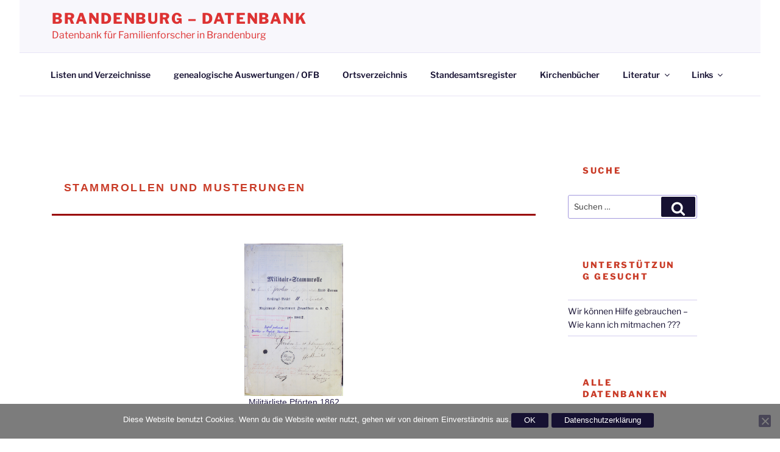

--- FILE ---
content_type: text/html; charset=UTF-8
request_url: https://db-brandenburg.de/?page_id=2336&detail=1377&entry_id=17
body_size: 296335
content:
<!DOCTYPE html>
<html lang="de" class="no-js no-svg">
<head>
<meta charset="UTF-8">
<meta name="viewport" content="width=device-width, initial-scale=1.0">
<link rel="profile" href="https://gmpg.org/xfn/11">

<script>
(function(html){html.className = html.className.replace(/\bno-js\b/,'js')})(document.documentElement);
//# sourceURL=twentyseventeen_javascript_detection
</script>
<title>Stammrollen und Musterungen &#8211; Brandenburg &#8211; Datenbank</title>
<meta name='robots' content='noindex, nofollow' />
	<style>img:is([sizes="auto" i], [sizes^="auto," i]) { contain-intrinsic-size: 3000px 1500px }</style>
	<link rel="alternate" type="application/rss+xml" title="Brandenburg - Datenbank &raquo; Feed" href="https://db-brandenburg.de/?feed=rss2" />
<link rel="alternate" type="application/rss+xml" title="Brandenburg - Datenbank &raquo; Kommentar-Feed" href="https://db-brandenburg.de/?feed=comments-rss2" />
<script>
window._wpemojiSettings = {"baseUrl":"https:\/\/s.w.org\/images\/core\/emoji\/16.0.1\/72x72\/","ext":".png","svgUrl":"https:\/\/s.w.org\/images\/core\/emoji\/16.0.1\/svg\/","svgExt":".svg","source":{"concatemoji":"https:\/\/db-brandenburg.de\/wp-includes\/js\/wp-emoji-release.min.js?ver=6.8.3"}};
/*! This file is auto-generated */
!function(s,n){var o,i,e;function c(e){try{var t={supportTests:e,timestamp:(new Date).valueOf()};sessionStorage.setItem(o,JSON.stringify(t))}catch(e){}}function p(e,t,n){e.clearRect(0,0,e.canvas.width,e.canvas.height),e.fillText(t,0,0);var t=new Uint32Array(e.getImageData(0,0,e.canvas.width,e.canvas.height).data),a=(e.clearRect(0,0,e.canvas.width,e.canvas.height),e.fillText(n,0,0),new Uint32Array(e.getImageData(0,0,e.canvas.width,e.canvas.height).data));return t.every(function(e,t){return e===a[t]})}function u(e,t){e.clearRect(0,0,e.canvas.width,e.canvas.height),e.fillText(t,0,0);for(var n=e.getImageData(16,16,1,1),a=0;a<n.data.length;a++)if(0!==n.data[a])return!1;return!0}function f(e,t,n,a){switch(t){case"flag":return n(e,"\ud83c\udff3\ufe0f\u200d\u26a7\ufe0f","\ud83c\udff3\ufe0f\u200b\u26a7\ufe0f")?!1:!n(e,"\ud83c\udde8\ud83c\uddf6","\ud83c\udde8\u200b\ud83c\uddf6")&&!n(e,"\ud83c\udff4\udb40\udc67\udb40\udc62\udb40\udc65\udb40\udc6e\udb40\udc67\udb40\udc7f","\ud83c\udff4\u200b\udb40\udc67\u200b\udb40\udc62\u200b\udb40\udc65\u200b\udb40\udc6e\u200b\udb40\udc67\u200b\udb40\udc7f");case"emoji":return!a(e,"\ud83e\udedf")}return!1}function g(e,t,n,a){var r="undefined"!=typeof WorkerGlobalScope&&self instanceof WorkerGlobalScope?new OffscreenCanvas(300,150):s.createElement("canvas"),o=r.getContext("2d",{willReadFrequently:!0}),i=(o.textBaseline="top",o.font="600 32px Arial",{});return e.forEach(function(e){i[e]=t(o,e,n,a)}),i}function t(e){var t=s.createElement("script");t.src=e,t.defer=!0,s.head.appendChild(t)}"undefined"!=typeof Promise&&(o="wpEmojiSettingsSupports",i=["flag","emoji"],n.supports={everything:!0,everythingExceptFlag:!0},e=new Promise(function(e){s.addEventListener("DOMContentLoaded",e,{once:!0})}),new Promise(function(t){var n=function(){try{var e=JSON.parse(sessionStorage.getItem(o));if("object"==typeof e&&"number"==typeof e.timestamp&&(new Date).valueOf()<e.timestamp+604800&&"object"==typeof e.supportTests)return e.supportTests}catch(e){}return null}();if(!n){if("undefined"!=typeof Worker&&"undefined"!=typeof OffscreenCanvas&&"undefined"!=typeof URL&&URL.createObjectURL&&"undefined"!=typeof Blob)try{var e="postMessage("+g.toString()+"("+[JSON.stringify(i),f.toString(),p.toString(),u.toString()].join(",")+"));",a=new Blob([e],{type:"text/javascript"}),r=new Worker(URL.createObjectURL(a),{name:"wpTestEmojiSupports"});return void(r.onmessage=function(e){c(n=e.data),r.terminate(),t(n)})}catch(e){}c(n=g(i,f,p,u))}t(n)}).then(function(e){for(var t in e)n.supports[t]=e[t],n.supports.everything=n.supports.everything&&n.supports[t],"flag"!==t&&(n.supports.everythingExceptFlag=n.supports.everythingExceptFlag&&n.supports[t]);n.supports.everythingExceptFlag=n.supports.everythingExceptFlag&&!n.supports.flag,n.DOMReady=!1,n.readyCallback=function(){n.DOMReady=!0}}).then(function(){return e}).then(function(){var e;n.supports.everything||(n.readyCallback(),(e=n.source||{}).concatemoji?t(e.concatemoji):e.wpemoji&&e.twemoji&&(t(e.twemoji),t(e.wpemoji)))}))}((window,document),window._wpemojiSettings);
</script>
<style id='wp-emoji-styles-inline-css'>

	img.wp-smiley, img.emoji {
		display: inline !important;
		border: none !important;
		box-shadow: none !important;
		height: 1em !important;
		width: 1em !important;
		margin: 0 0.07em !important;
		vertical-align: -0.1em !important;
		background: none !important;
		padding: 0 !important;
	}
</style>
<link rel='stylesheet' id='wp-block-library-css' href='https://db-brandenburg.de/wp-includes/css/dist/block-library/style.min.css?ver=6.8.3' media='all' />
<style id='wp-block-library-theme-inline-css'>
.wp-block-audio :where(figcaption){color:#555;font-size:13px;text-align:center}.is-dark-theme .wp-block-audio :where(figcaption){color:#ffffffa6}.wp-block-audio{margin:0 0 1em}.wp-block-code{border:1px solid #ccc;border-radius:4px;font-family:Menlo,Consolas,monaco,monospace;padding:.8em 1em}.wp-block-embed :where(figcaption){color:#555;font-size:13px;text-align:center}.is-dark-theme .wp-block-embed :where(figcaption){color:#ffffffa6}.wp-block-embed{margin:0 0 1em}.blocks-gallery-caption{color:#555;font-size:13px;text-align:center}.is-dark-theme .blocks-gallery-caption{color:#ffffffa6}:root :where(.wp-block-image figcaption){color:#555;font-size:13px;text-align:center}.is-dark-theme :root :where(.wp-block-image figcaption){color:#ffffffa6}.wp-block-image{margin:0 0 1em}.wp-block-pullquote{border-bottom:4px solid;border-top:4px solid;color:currentColor;margin-bottom:1.75em}.wp-block-pullquote cite,.wp-block-pullquote footer,.wp-block-pullquote__citation{color:currentColor;font-size:.8125em;font-style:normal;text-transform:uppercase}.wp-block-quote{border-left:.25em solid;margin:0 0 1.75em;padding-left:1em}.wp-block-quote cite,.wp-block-quote footer{color:currentColor;font-size:.8125em;font-style:normal;position:relative}.wp-block-quote:where(.has-text-align-right){border-left:none;border-right:.25em solid;padding-left:0;padding-right:1em}.wp-block-quote:where(.has-text-align-center){border:none;padding-left:0}.wp-block-quote.is-large,.wp-block-quote.is-style-large,.wp-block-quote:where(.is-style-plain){border:none}.wp-block-search .wp-block-search__label{font-weight:700}.wp-block-search__button{border:1px solid #ccc;padding:.375em .625em}:where(.wp-block-group.has-background){padding:1.25em 2.375em}.wp-block-separator.has-css-opacity{opacity:.4}.wp-block-separator{border:none;border-bottom:2px solid;margin-left:auto;margin-right:auto}.wp-block-separator.has-alpha-channel-opacity{opacity:1}.wp-block-separator:not(.is-style-wide):not(.is-style-dots){width:100px}.wp-block-separator.has-background:not(.is-style-dots){border-bottom:none;height:1px}.wp-block-separator.has-background:not(.is-style-wide):not(.is-style-dots){height:2px}.wp-block-table{margin:0 0 1em}.wp-block-table td,.wp-block-table th{word-break:normal}.wp-block-table :where(figcaption){color:#555;font-size:13px;text-align:center}.is-dark-theme .wp-block-table :where(figcaption){color:#ffffffa6}.wp-block-video :where(figcaption){color:#555;font-size:13px;text-align:center}.is-dark-theme .wp-block-video :where(figcaption){color:#ffffffa6}.wp-block-video{margin:0 0 1em}:root :where(.wp-block-template-part.has-background){margin-bottom:0;margin-top:0;padding:1.25em 2.375em}
</style>
<style id='classic-theme-styles-inline-css'>
/*! This file is auto-generated */
.wp-block-button__link{color:#fff;background-color:#32373c;border-radius:9999px;box-shadow:none;text-decoration:none;padding:calc(.667em + 2px) calc(1.333em + 2px);font-size:1.125em}.wp-block-file__button{background:#32373c;color:#fff;text-decoration:none}
</style>
<style id='global-styles-inline-css'>
:root{--wp--preset--aspect-ratio--square: 1;--wp--preset--aspect-ratio--4-3: 4/3;--wp--preset--aspect-ratio--3-4: 3/4;--wp--preset--aspect-ratio--3-2: 3/2;--wp--preset--aspect-ratio--2-3: 2/3;--wp--preset--aspect-ratio--16-9: 16/9;--wp--preset--aspect-ratio--9-16: 9/16;--wp--preset--color--black: #000000;--wp--preset--color--cyan-bluish-gray: #abb8c3;--wp--preset--color--white: #ffffff;--wp--preset--color--pale-pink: #f78da7;--wp--preset--color--vivid-red: #cf2e2e;--wp--preset--color--luminous-vivid-orange: #ff6900;--wp--preset--color--luminous-vivid-amber: #fcb900;--wp--preset--color--light-green-cyan: #7bdcb5;--wp--preset--color--vivid-green-cyan: #00d084;--wp--preset--color--pale-cyan-blue: #8ed1fc;--wp--preset--color--vivid-cyan-blue: #0693e3;--wp--preset--color--vivid-purple: #9b51e0;--wp--preset--gradient--vivid-cyan-blue-to-vivid-purple: linear-gradient(135deg,rgba(6,147,227,1) 0%,rgb(155,81,224) 100%);--wp--preset--gradient--light-green-cyan-to-vivid-green-cyan: linear-gradient(135deg,rgb(122,220,180) 0%,rgb(0,208,130) 100%);--wp--preset--gradient--luminous-vivid-amber-to-luminous-vivid-orange: linear-gradient(135deg,rgba(252,185,0,1) 0%,rgba(255,105,0,1) 100%);--wp--preset--gradient--luminous-vivid-orange-to-vivid-red: linear-gradient(135deg,rgba(255,105,0,1) 0%,rgb(207,46,46) 100%);--wp--preset--gradient--very-light-gray-to-cyan-bluish-gray: linear-gradient(135deg,rgb(238,238,238) 0%,rgb(169,184,195) 100%);--wp--preset--gradient--cool-to-warm-spectrum: linear-gradient(135deg,rgb(74,234,220) 0%,rgb(151,120,209) 20%,rgb(207,42,186) 40%,rgb(238,44,130) 60%,rgb(251,105,98) 80%,rgb(254,248,76) 100%);--wp--preset--gradient--blush-light-purple: linear-gradient(135deg,rgb(255,206,236) 0%,rgb(152,150,240) 100%);--wp--preset--gradient--blush-bordeaux: linear-gradient(135deg,rgb(254,205,165) 0%,rgb(254,45,45) 50%,rgb(107,0,62) 100%);--wp--preset--gradient--luminous-dusk: linear-gradient(135deg,rgb(255,203,112) 0%,rgb(199,81,192) 50%,rgb(65,88,208) 100%);--wp--preset--gradient--pale-ocean: linear-gradient(135deg,rgb(255,245,203) 0%,rgb(182,227,212) 50%,rgb(51,167,181) 100%);--wp--preset--gradient--electric-grass: linear-gradient(135deg,rgb(202,248,128) 0%,rgb(113,206,126) 100%);--wp--preset--gradient--midnight: linear-gradient(135deg,rgb(2,3,129) 0%,rgb(40,116,252) 100%);--wp--preset--font-size--small: 13px;--wp--preset--font-size--medium: 20px;--wp--preset--font-size--large: 36px;--wp--preset--font-size--x-large: 42px;--wp--preset--spacing--20: 0.44rem;--wp--preset--spacing--30: 0.67rem;--wp--preset--spacing--40: 1rem;--wp--preset--spacing--50: 1.5rem;--wp--preset--spacing--60: 2.25rem;--wp--preset--spacing--70: 3.38rem;--wp--preset--spacing--80: 5.06rem;--wp--preset--shadow--natural: 6px 6px 9px rgba(0, 0, 0, 0.2);--wp--preset--shadow--deep: 12px 12px 50px rgba(0, 0, 0, 0.4);--wp--preset--shadow--sharp: 6px 6px 0px rgba(0, 0, 0, 0.2);--wp--preset--shadow--outlined: 6px 6px 0px -3px rgba(255, 255, 255, 1), 6px 6px rgba(0, 0, 0, 1);--wp--preset--shadow--crisp: 6px 6px 0px rgba(0, 0, 0, 1);}:where(.is-layout-flex){gap: 0.5em;}:where(.is-layout-grid){gap: 0.5em;}body .is-layout-flex{display: flex;}.is-layout-flex{flex-wrap: wrap;align-items: center;}.is-layout-flex > :is(*, div){margin: 0;}body .is-layout-grid{display: grid;}.is-layout-grid > :is(*, div){margin: 0;}:where(.wp-block-columns.is-layout-flex){gap: 2em;}:where(.wp-block-columns.is-layout-grid){gap: 2em;}:where(.wp-block-post-template.is-layout-flex){gap: 1.25em;}:where(.wp-block-post-template.is-layout-grid){gap: 1.25em;}.has-black-color{color: var(--wp--preset--color--black) !important;}.has-cyan-bluish-gray-color{color: var(--wp--preset--color--cyan-bluish-gray) !important;}.has-white-color{color: var(--wp--preset--color--white) !important;}.has-pale-pink-color{color: var(--wp--preset--color--pale-pink) !important;}.has-vivid-red-color{color: var(--wp--preset--color--vivid-red) !important;}.has-luminous-vivid-orange-color{color: var(--wp--preset--color--luminous-vivid-orange) !important;}.has-luminous-vivid-amber-color{color: var(--wp--preset--color--luminous-vivid-amber) !important;}.has-light-green-cyan-color{color: var(--wp--preset--color--light-green-cyan) !important;}.has-vivid-green-cyan-color{color: var(--wp--preset--color--vivid-green-cyan) !important;}.has-pale-cyan-blue-color{color: var(--wp--preset--color--pale-cyan-blue) !important;}.has-vivid-cyan-blue-color{color: var(--wp--preset--color--vivid-cyan-blue) !important;}.has-vivid-purple-color{color: var(--wp--preset--color--vivid-purple) !important;}.has-black-background-color{background-color: var(--wp--preset--color--black) !important;}.has-cyan-bluish-gray-background-color{background-color: var(--wp--preset--color--cyan-bluish-gray) !important;}.has-white-background-color{background-color: var(--wp--preset--color--white) !important;}.has-pale-pink-background-color{background-color: var(--wp--preset--color--pale-pink) !important;}.has-vivid-red-background-color{background-color: var(--wp--preset--color--vivid-red) !important;}.has-luminous-vivid-orange-background-color{background-color: var(--wp--preset--color--luminous-vivid-orange) !important;}.has-luminous-vivid-amber-background-color{background-color: var(--wp--preset--color--luminous-vivid-amber) !important;}.has-light-green-cyan-background-color{background-color: var(--wp--preset--color--light-green-cyan) !important;}.has-vivid-green-cyan-background-color{background-color: var(--wp--preset--color--vivid-green-cyan) !important;}.has-pale-cyan-blue-background-color{background-color: var(--wp--preset--color--pale-cyan-blue) !important;}.has-vivid-cyan-blue-background-color{background-color: var(--wp--preset--color--vivid-cyan-blue) !important;}.has-vivid-purple-background-color{background-color: var(--wp--preset--color--vivid-purple) !important;}.has-black-border-color{border-color: var(--wp--preset--color--black) !important;}.has-cyan-bluish-gray-border-color{border-color: var(--wp--preset--color--cyan-bluish-gray) !important;}.has-white-border-color{border-color: var(--wp--preset--color--white) !important;}.has-pale-pink-border-color{border-color: var(--wp--preset--color--pale-pink) !important;}.has-vivid-red-border-color{border-color: var(--wp--preset--color--vivid-red) !important;}.has-luminous-vivid-orange-border-color{border-color: var(--wp--preset--color--luminous-vivid-orange) !important;}.has-luminous-vivid-amber-border-color{border-color: var(--wp--preset--color--luminous-vivid-amber) !important;}.has-light-green-cyan-border-color{border-color: var(--wp--preset--color--light-green-cyan) !important;}.has-vivid-green-cyan-border-color{border-color: var(--wp--preset--color--vivid-green-cyan) !important;}.has-pale-cyan-blue-border-color{border-color: var(--wp--preset--color--pale-cyan-blue) !important;}.has-vivid-cyan-blue-border-color{border-color: var(--wp--preset--color--vivid-cyan-blue) !important;}.has-vivid-purple-border-color{border-color: var(--wp--preset--color--vivid-purple) !important;}.has-vivid-cyan-blue-to-vivid-purple-gradient-background{background: var(--wp--preset--gradient--vivid-cyan-blue-to-vivid-purple) !important;}.has-light-green-cyan-to-vivid-green-cyan-gradient-background{background: var(--wp--preset--gradient--light-green-cyan-to-vivid-green-cyan) !important;}.has-luminous-vivid-amber-to-luminous-vivid-orange-gradient-background{background: var(--wp--preset--gradient--luminous-vivid-amber-to-luminous-vivid-orange) !important;}.has-luminous-vivid-orange-to-vivid-red-gradient-background{background: var(--wp--preset--gradient--luminous-vivid-orange-to-vivid-red) !important;}.has-very-light-gray-to-cyan-bluish-gray-gradient-background{background: var(--wp--preset--gradient--very-light-gray-to-cyan-bluish-gray) !important;}.has-cool-to-warm-spectrum-gradient-background{background: var(--wp--preset--gradient--cool-to-warm-spectrum) !important;}.has-blush-light-purple-gradient-background{background: var(--wp--preset--gradient--blush-light-purple) !important;}.has-blush-bordeaux-gradient-background{background: var(--wp--preset--gradient--blush-bordeaux) !important;}.has-luminous-dusk-gradient-background{background: var(--wp--preset--gradient--luminous-dusk) !important;}.has-pale-ocean-gradient-background{background: var(--wp--preset--gradient--pale-ocean) !important;}.has-electric-grass-gradient-background{background: var(--wp--preset--gradient--electric-grass) !important;}.has-midnight-gradient-background{background: var(--wp--preset--gradient--midnight) !important;}.has-small-font-size{font-size: var(--wp--preset--font-size--small) !important;}.has-medium-font-size{font-size: var(--wp--preset--font-size--medium) !important;}.has-large-font-size{font-size: var(--wp--preset--font-size--large) !important;}.has-x-large-font-size{font-size: var(--wp--preset--font-size--x-large) !important;}
:where(.wp-block-post-template.is-layout-flex){gap: 1.25em;}:where(.wp-block-post-template.is-layout-grid){gap: 1.25em;}
:where(.wp-block-columns.is-layout-flex){gap: 2em;}:where(.wp-block-columns.is-layout-grid){gap: 2em;}
:root :where(.wp-block-pullquote){font-size: 1.5em;line-height: 1.6;}
</style>
<link rel='stylesheet' id='cookie-notice-front-css' href='https://db-brandenburg.de/wp-content/plugins/cookie-notice/css/front.min.css?ver=2.5.11' media='all' />
<link rel='stylesheet' id='chld_thm_cfg_parent-css' href='https://db-brandenburg.de/wp-content/themes/twentyseventeen/style.css?ver=6.8.3' media='all' />
<link rel='stylesheet' id='twentyseventeen-fonts-css' href='https://db-brandenburg.de/wp-content/themes/twentyseventeen/assets/fonts/font-libre-franklin.css?ver=20230328' media='all' />
<link rel='stylesheet' id='twentyseventeen-style-css' href='https://db-brandenburg.de/wp-content/themes/BRB_DB_2022_01/style.css?ver=20251202' media='all' />
<link rel='stylesheet' id='twentyseventeen-block-style-css' href='https://db-brandenburg.de/wp-content/themes/twentyseventeen/assets/css/blocks.css?ver=20240729' media='all' />
<script id="cookie-notice-front-js-before">
var cnArgs = {"ajaxUrl":"https:\/\/db-brandenburg.de\/wp-admin\/admin-ajax.php","nonce":"04f4c12713","hideEffect":"fade","position":"bottom","onScroll":false,"onScrollOffset":100,"onClick":false,"cookieName":"cookie_notice_accepted","cookieTime":2592000,"cookieTimeRejected":2592000,"globalCookie":false,"redirection":false,"cache":false,"revokeCookies":false,"revokeCookiesOpt":"automatic"};
</script>
<script src="https://db-brandenburg.de/wp-content/plugins/cookie-notice/js/front.min.js?ver=2.5.11" id="cookie-notice-front-js"></script>
<script src="https://db-brandenburg.de/wp-includes/js/jquery/jquery.min.js?ver=3.7.1" id="jquery-core-js"></script>
<script src="https://db-brandenburg.de/wp-includes/js/jquery/jquery-migrate.min.js?ver=3.4.1" id="jquery-migrate-js"></script>
<script id="wpmst-subscribe-form-ajax-js-extra">
var wpmst_ajax_object = {"ajaxurl":"https:\/\/db-brandenburg.de\/wp-admin\/admin-ajax.php"};
</script>
<script src="https://db-brandenburg.de/wp-content/plugins/wp-mailster/asset/js/wpmstsubscribe.js?ver=6.8.3" id="wpmst-subscribe-form-ajax-js"></script>
<script id="twentyseventeen-global-js-extra">
var twentyseventeenScreenReaderText = {"quote":"<svg class=\"icon icon-quote-right\" aria-hidden=\"true\" role=\"img\"> <use href=\"#icon-quote-right\" xlink:href=\"#icon-quote-right\"><\/use> <\/svg>","expand":"Untermen\u00fc \u00f6ffnen","collapse":"Untermen\u00fc schlie\u00dfen","icon":"<svg class=\"icon icon-angle-down\" aria-hidden=\"true\" role=\"img\"> <use href=\"#icon-angle-down\" xlink:href=\"#icon-angle-down\"><\/use> <span class=\"svg-fallback icon-angle-down\"><\/span><\/svg>"};
</script>
<script src="https://db-brandenburg.de/wp-content/themes/twentyseventeen/assets/js/global.js?ver=20211130" id="twentyseventeen-global-js" defer data-wp-strategy="defer"></script>
<script src="https://db-brandenburg.de/wp-content/themes/twentyseventeen/assets/js/navigation.js?ver=20210122" id="twentyseventeen-navigation-js" defer data-wp-strategy="defer"></script>
<link rel="https://api.w.org/" href="https://db-brandenburg.de/index.php?rest_route=/" /><link rel="alternate" title="JSON" type="application/json" href="https://db-brandenburg.de/index.php?rest_route=/wp/v2/pages/2336" /><link rel="EditURI" type="application/rsd+xml" title="RSD" href="https://db-brandenburg.de/xmlrpc.php?rsd" />
<meta name="generator" content="WordPress 6.8.3" />
<link rel="canonical" href="https://db-brandenburg.de/?page_id=2336" />
<link rel='shortlink' href='https://db-brandenburg.de/?p=2336' />
<link rel="alternate" title="oEmbed (JSON)" type="application/json+oembed" href="https://db-brandenburg.de/index.php?rest_route=%2Foembed%2F1.0%2Fembed&#038;url=https%3A%2F%2Fdb-brandenburg.de%2F%3Fpage_id%3D2336" />
<link rel="alternate" title="oEmbed (XML)" type="text/xml+oembed" href="https://db-brandenburg.de/index.php?rest_route=%2Foembed%2F1.0%2Fembed&#038;url=https%3A%2F%2Fdb-brandenburg.de%2F%3Fpage_id%3D2336&#038;format=xml" />
	<style type="text/css" id="custom-theme-colors" >
		
/**
 * Twenty Seventeen: Color Patterns
 *
 * Colors are ordered from dark to light.
 */

.colors-custom a:hover,
.colors-custom a:active,
.colors-custom .entry-content a:focus,
.colors-custom .entry-content a:hover,
.colors-custom .entry-summary a:focus,
.colors-custom .entry-summary a:hover,
.colors-custom .comment-content a:focus,
.colors-custom .comment-content a:hover,
.colors-custom .widget a:focus,
.colors-custom .widget a:hover,
.colors-custom .site-footer .widget-area a:focus,
.colors-custom .site-footer .widget-area a:hover,
.colors-custom .posts-navigation a:focus,
.colors-custom .posts-navigation a:hover,
.colors-custom .comment-metadata a:focus,
.colors-custom .comment-metadata a:hover,
.colors-custom .comment-metadata a.comment-edit-link:focus,
.colors-custom .comment-metadata a.comment-edit-link:hover,
.colors-custom .comment-reply-link:focus,
.colors-custom .comment-reply-link:hover,
.colors-custom .widget_authors a:focus strong,
.colors-custom .widget_authors a:hover strong,
.colors-custom .entry-title a:focus,
.colors-custom .entry-title a:hover,
.colors-custom .entry-meta a:focus,
.colors-custom .entry-meta a:hover,
.colors-custom.blog .entry-meta a.post-edit-link:focus,
.colors-custom.blog .entry-meta a.post-edit-link:hover,
.colors-custom.archive .entry-meta a.post-edit-link:focus,
.colors-custom.archive .entry-meta a.post-edit-link:hover,
.colors-custom.search .entry-meta a.post-edit-link:focus,
.colors-custom.search .entry-meta a.post-edit-link:hover,
.colors-custom .page-links a:focus .page-number,
.colors-custom .page-links a:hover .page-number,
.colors-custom .entry-footer a:focus,
.colors-custom .entry-footer a:hover,
.colors-custom .entry-footer .cat-links a:focus,
.colors-custom .entry-footer .cat-links a:hover,
.colors-custom .entry-footer .tags-links a:focus,
.colors-custom .entry-footer .tags-links a:hover,
.colors-custom .post-navigation a:focus,
.colors-custom .post-navigation a:hover,
.colors-custom .pagination a:not(.prev):not(.next):focus,
.colors-custom .pagination a:not(.prev):not(.next):hover,
.colors-custom .comments-pagination a:not(.prev):not(.next):focus,
.colors-custom .comments-pagination a:not(.prev):not(.next):hover,
.colors-custom .logged-in-as a:focus,
.colors-custom .logged-in-as a:hover,
.colors-custom a:focus .nav-title,
.colors-custom a:hover .nav-title,
.colors-custom .edit-link a:focus,
.colors-custom .edit-link a:hover,
.colors-custom .site-info a:focus,
.colors-custom .site-info a:hover,
.colors-custom .widget .widget-title a:focus,
.colors-custom .widget .widget-title a:hover,
.colors-custom .widget ul li a:focus,
.colors-custom .widget ul li a:hover {
	color: hsl( 250, 50%, 0% ); /* base: #000; */
}

.colors-custom .entry-content a,
.colors-custom .entry-summary a,
.colors-custom .comment-content a,
.colors-custom .widget a,
.colors-custom .site-footer .widget-area a,
.colors-custom .posts-navigation a,
.colors-custom .widget_authors a strong {
	-webkit-box-shadow: inset 0 -1px 0 hsl( 250, 50%, 6% ); /* base: rgba(15, 15, 15, 1); */
	box-shadow: inset 0 -1px 0 hsl( 250, 50%, 6% ); /* base: rgba(15, 15, 15, 1); */
}

.colors-custom button,
.colors-custom input[type="button"],
.colors-custom input[type="submit"],
.colors-custom .entry-footer .edit-link a.post-edit-link {
	background-color: hsl( 250, 50%, 13% ); /* base: #222; */
}

.colors-custom input[type="text"]:focus,
.colors-custom input[type="email"]:focus,
.colors-custom input[type="url"]:focus,
.colors-custom input[type="password"]:focus,
.colors-custom input[type="search"]:focus,
.colors-custom input[type="number"]:focus,
.colors-custom input[type="tel"]:focus,
.colors-custom input[type="range"]:focus,
.colors-custom input[type="date"]:focus,
.colors-custom input[type="month"]:focus,
.colors-custom input[type="week"]:focus,
.colors-custom input[type="time"]:focus,
.colors-custom input[type="datetime"]:focus,
.colors-custom .colors-custom input[type="datetime-local"]:focus,
.colors-custom input[type="color"]:focus,
.colors-custom textarea:focus,
.colors-custom button.secondary,
.colors-custom input[type="reset"],
.colors-custom input[type="button"].secondary,
.colors-custom input[type="reset"].secondary,
.colors-custom input[type="submit"].secondary,
.colors-custom a,
.colors-custom .site-title,
.colors-custom .site-title a,
.colors-custom .navigation-top a,
.colors-custom .dropdown-toggle,
.colors-custom .menu-toggle,
.colors-custom .page .panel-content .entry-title,
.colors-custom .page-title,
.colors-custom.page:not(.twentyseventeen-front-page) .entry-title,
.colors-custom .page-links a .page-number,
.colors-custom .comment-metadata a.comment-edit-link,
.colors-custom .comment-reply-link .icon,
.colors-custom h2.widget-title,
.colors-custom mark,
.colors-custom .post-navigation a:focus .icon,
.colors-custom .post-navigation a:hover .icon,
.colors-custom .site-content .site-content-light,
.colors-custom .twentyseventeen-panel .recent-posts .entry-header .edit-link {
	color: hsl( 250, 50%, 13% ); /* base: #222; */
}

.colors-custom .entry-content a:focus,
.colors-custom .entry-content a:hover,
.colors-custom .entry-summary a:focus,
.colors-custom .entry-summary a:hover,
.colors-custom .comment-content a:focus,
.colors-custom .comment-content a:hover,
.colors-custom .widget a:focus,
.colors-custom .widget a:hover,
.colors-custom .site-footer .widget-area a:focus,
.colors-custom .site-footer .widget-area a:hover,
.colors-custom .posts-navigation a:focus,
.colors-custom .posts-navigation a:hover,
.colors-custom .comment-metadata a:focus,
.colors-custom .comment-metadata a:hover,
.colors-custom .comment-metadata a.comment-edit-link:focus,
.colors-custom .comment-metadata a.comment-edit-link:hover,
.colors-custom .comment-reply-link:focus,
.colors-custom .comment-reply-link:hover,
.colors-custom .widget_authors a:focus strong,
.colors-custom .widget_authors a:hover strong,
.colors-custom .entry-title a:focus,
.colors-custom .entry-title a:hover,
.colors-custom .entry-meta a:focus,
.colors-custom .entry-meta a:hover,
.colors-custom.blog .entry-meta a.post-edit-link:focus,
.colors-custom.blog .entry-meta a.post-edit-link:hover,
.colors-custom.archive .entry-meta a.post-edit-link:focus,
.colors-custom.archive .entry-meta a.post-edit-link:hover,
.colors-custom.search .entry-meta a.post-edit-link:focus,
.colors-custom.search .entry-meta a.post-edit-link:hover,
.colors-custom .page-links a:focus .page-number,
.colors-custom .page-links a:hover .page-number,
.colors-custom .entry-footer .cat-links a:focus,
.colors-custom .entry-footer .cat-links a:hover,
.colors-custom .entry-footer .tags-links a:focus,
.colors-custom .entry-footer .tags-links a:hover,
.colors-custom .post-navigation a:focus,
.colors-custom .post-navigation a:hover,
.colors-custom .pagination a:not(.prev):not(.next):focus,
.colors-custom .pagination a:not(.prev):not(.next):hover,
.colors-custom .comments-pagination a:not(.prev):not(.next):focus,
.colors-custom .comments-pagination a:not(.prev):not(.next):hover,
.colors-custom .logged-in-as a:focus,
.colors-custom .logged-in-as a:hover,
.colors-custom a:focus .nav-title,
.colors-custom a:hover .nav-title,
.colors-custom .edit-link a:focus,
.colors-custom .edit-link a:hover,
.colors-custom .site-info a:focus,
.colors-custom .site-info a:hover,
.colors-custom .widget .widget-title a:focus,
.colors-custom .widget .widget-title a:hover,
.colors-custom .widget ul li a:focus,
.colors-custom .widget ul li a:hover {
	-webkit-box-shadow: inset 0 0 0 hsl( 250, 50%, 13% ), 0 3px 0 hsl( 250, 50%, 13% );
	box-shadow: inset 0 0 0 hsl( 250, 50% , 13% ), 0 3px 0 hsl( 250, 50%, 13% );
}

body.colors-custom,
.colors-custom button,
.colors-custom input,
.colors-custom select,
.colors-custom textarea,
.colors-custom h3,
.colors-custom h4,
.colors-custom h6,
.colors-custom label,
.colors-custom .entry-title a,
.colors-custom.twentyseventeen-front-page .panel-content .recent-posts article,
.colors-custom .entry-footer .cat-links a,
.colors-custom .entry-footer .tags-links a,
.colors-custom .format-quote blockquote,
.colors-custom .nav-title,
.colors-custom .comment-body,
.colors-custom .site-content .wp-playlist-light .wp-playlist-current-item .wp-playlist-item-album {
	color: hsl( 250, 40%, 20% ); /* base: #333; */
}

.colors-custom .social-navigation a:hover,
.colors-custom .social-navigation a:focus {
	background: hsl( 250, 40%, 20% ); /* base: #333; */
}

.colors-custom input[type="text"]:focus,
.colors-custom input[type="email"]:focus,
.colors-custom input[type="url"]:focus,
.colors-custom input[type="password"]:focus,
.colors-custom input[type="search"]:focus,
.colors-custom input[type="number"]:focus,
.colors-custom input[type="tel"]:focus,
.colors-custom input[type="range"]:focus,
.colors-custom input[type="date"]:focus,
.colors-custom input[type="month"]:focus,
.colors-custom input[type="week"]:focus,
.colors-custom input[type="time"]:focus,
.colors-custom input[type="datetime"]:focus,
.colors-custom input[type="datetime-local"]:focus,
.colors-custom input[type="color"]:focus,
.colors-custom textarea:focus,
.bypostauthor > .comment-body > .comment-meta > .comment-author .avatar {
	border-color: hsl( 250, 40%, 20% ); /* base: #333; */
}

.colors-custom h2,
.colors-custom blockquote,
.colors-custom input[type="text"],
.colors-custom input[type="email"],
.colors-custom input[type="url"],
.colors-custom input[type="password"],
.colors-custom input[type="search"],
.colors-custom input[type="number"],
.colors-custom input[type="tel"],
.colors-custom input[type="range"],
.colors-custom input[type="date"],
.colors-custom input[type="month"],
.colors-custom input[type="week"],
.colors-custom input[type="time"],
.colors-custom input[type="datetime"],
.colors-custom input[type="datetime-local"],
.colors-custom input[type="color"],
.colors-custom textarea,
.colors-custom .site-description,
.colors-custom .entry-content blockquote.alignleft,
.colors-custom .entry-content blockquote.alignright,
.colors-custom .colors-custom .taxonomy-description,
.colors-custom .site-info a,
.colors-custom .wp-caption,
.colors-custom .gallery-caption {
	color: hsl( 250, 50%, 40% ); /* base: #666; */
}

.colors-custom abbr,
.colors-custom acronym {
	border-bottom-color: hsl( 250, 50%, 40% ); /* base: #666; */
}

.colors-custom h5,
.colors-custom .entry-meta,
.colors-custom .entry-meta a,
.colors-custom.blog .entry-meta a.post-edit-link,
.colors-custom.archive .entry-meta a.post-edit-link,
.colors-custom.search .entry-meta a.post-edit-link,
.colors-custom .nav-subtitle,
.colors-custom .comment-metadata,
.colors-custom .comment-metadata a,
.colors-custom .no-comments,
.colors-custom .comment-awaiting-moderation,
.colors-custom .page-numbers.current,
.colors-custom .page-links .page-number,
.colors-custom .navigation-top .current-menu-item > a,
.colors-custom .navigation-top .current_page_item > a,
.colors-custom .main-navigation a:hover,
.colors-custom .site-content .wp-playlist-light .wp-playlist-current-item .wp-playlist-item-artist {
	color: hsl( 250, 50%, 46% ); /* base: #767676; */
}

.colors-custom :not( .mejs-button ) > button:hover,
.colors-custom :not( .mejs-button ) > button:focus,
.colors-custom input[type="button"]:hover,
.colors-custom input[type="button"]:focus,
.colors-custom input[type="submit"]:hover,
.colors-custom input[type="submit"]:focus,
.colors-custom .entry-footer .edit-link a.post-edit-link:hover,
.colors-custom .entry-footer .edit-link a.post-edit-link:focus,
.colors-custom .social-navigation a,
.colors-custom .prev.page-numbers:focus,
.colors-custom .prev.page-numbers:hover,
.colors-custom .next.page-numbers:focus,
.colors-custom .next.page-numbers:hover,
.colors-custom .site-content .wp-playlist-light .wp-playlist-item:hover,
.colors-custom .site-content .wp-playlist-light .wp-playlist-item:focus {
	background: hsl( 250, 50%, 46% ); /* base: #767676; */
}

.colors-custom button.secondary:hover,
.colors-custom button.secondary:focus,
.colors-custom input[type="reset"]:hover,
.colors-custom input[type="reset"]:focus,
.colors-custom input[type="button"].secondary:hover,
.colors-custom input[type="button"].secondary:focus,
.colors-custom input[type="reset"].secondary:hover,
.colors-custom input[type="reset"].secondary:focus,
.colors-custom input[type="submit"].secondary:hover,
.colors-custom input[type="submit"].secondary:focus,
.colors-custom hr {
	background: hsl( 250, 50%, 73% ); /* base: #bbb; */
}

.colors-custom input[type="text"],
.colors-custom input[type="email"],
.colors-custom input[type="url"],
.colors-custom input[type="password"],
.colors-custom input[type="search"],
.colors-custom input[type="number"],
.colors-custom input[type="tel"],
.colors-custom input[type="range"],
.colors-custom input[type="date"],
.colors-custom input[type="month"],
.colors-custom input[type="week"],
.colors-custom input[type="time"],
.colors-custom input[type="datetime"],
.colors-custom input[type="datetime-local"],
.colors-custom input[type="color"],
.colors-custom textarea,
.colors-custom select,
.colors-custom fieldset,
.colors-custom .widget .tagcloud a:hover,
.colors-custom .widget .tagcloud a:focus,
.colors-custom .widget.widget_tag_cloud a:hover,
.colors-custom .widget.widget_tag_cloud a:focus,
.colors-custom .wp_widget_tag_cloud a:hover,
.colors-custom .wp_widget_tag_cloud a:focus {
	border-color: hsl( 250, 50%, 73% ); /* base: #bbb; */
}

.colors-custom thead th {
	border-bottom-color: hsl( 250, 50%, 73% ); /* base: #bbb; */
}

.colors-custom .entry-footer .cat-links .icon,
.colors-custom .entry-footer .tags-links .icon {
	color: hsl( 250, 50%, 73% ); /* base: #bbb; */
}

.colors-custom button.secondary,
.colors-custom input[type="reset"],
.colors-custom input[type="button"].secondary,
.colors-custom input[type="reset"].secondary,
.colors-custom input[type="submit"].secondary,
.colors-custom .prev.page-numbers,
.colors-custom .next.page-numbers {
	background-color: hsl( 250, 50%, 87% ); /* base: #ddd; */
}

.colors-custom .widget .tagcloud a,
.colors-custom .widget.widget_tag_cloud a,
.colors-custom .wp_widget_tag_cloud a {
	border-color: hsl( 250, 50%, 87% ); /* base: #ddd; */
}

.colors-custom.twentyseventeen-front-page article:not(.has-post-thumbnail):not(:first-child),
.colors-custom .widget ul li {
	border-top-color: hsl( 250, 50%, 87% ); /* base: #ddd; */
}

.colors-custom .widget ul li {
	border-bottom-color: hsl( 250, 50%, 87% ); /* base: #ddd; */
}

.colors-custom pre,
.colors-custom mark,
.colors-custom ins {
	background: hsl( 250, 50%, 93% ); /* base: #eee; */
}

.colors-custom .navigation-top,
.colors-custom .main-navigation > div > ul,
.colors-custom .pagination,
.colors-custom .comments-pagination,
.colors-custom .entry-footer,
.colors-custom .site-footer {
	border-top-color: hsl( 250, 50%, 93% ); /* base: #eee; */
}

.colors-custom .navigation-top,
.colors-custom .main-navigation li,
.colors-custom .entry-footer,
.colors-custom .single-featured-image-header,
.colors-custom .site-content .wp-playlist-light .wp-playlist-item,
.colors-custom tr {
	border-bottom-color: hsl( 250, 50%, 93% ); /* base: #eee; */
}

.colors-custom .site-content .wp-playlist-light {
	border-color: hsl( 250, 50%, 93% ); /* base: #eee; */
}

.colors-custom .site-header,
.colors-custom .single-featured-image-header {
	background-color: hsl( 250, 50%, 98% ); /* base: #fafafa; */
}

.colors-custom button,
.colors-custom input[type="button"],
.colors-custom input[type="submit"],
.colors-custom .entry-footer .edit-link a.post-edit-link,
.colors-custom .social-navigation a,
.colors-custom .site-content .wp-playlist-light a.wp-playlist-caption:hover,
.colors-custom .site-content .wp-playlist-light .wp-playlist-item:hover a,
.colors-custom .site-content .wp-playlist-light .wp-playlist-item:focus a,
.colors-custom .site-content .wp-playlist-light .wp-playlist-item:hover,
.colors-custom .site-content .wp-playlist-light .wp-playlist-item:focus,
.colors-custom .prev.page-numbers:focus,
.colors-custom .prev.page-numbers:hover,
.colors-custom .next.page-numbers:focus,
.colors-custom .next.page-numbers:hover,
.colors-custom.has-header-image .site-title,
.colors-custom.has-header-video .site-title,
.colors-custom.has-header-image .site-title a,
.colors-custom.has-header-video .site-title a,
.colors-custom.has-header-image .site-description,
.colors-custom.has-header-video .site-description {
	color: hsl( 250, 50%, 100% ); /* base: #fff; */
}

body.colors-custom,
.colors-custom .navigation-top,
.colors-custom .main-navigation ul {
	background: hsl( 250, 50%, 100% ); /* base: #fff; */
}

.colors-custom .widget ul li a,
.colors-custom .site-footer .widget-area ul li a {
	-webkit-box-shadow: inset 0 -1px 0 hsl( 250, 50%, 100% ); /* base: rgba(255, 255, 255, 1); */
	box-shadow: inset 0 -1px 0 hsl( 250, 50%, 100% );  /* base: rgba(255, 255, 255, 1); */
}

.colors-custom .menu-toggle,
.colors-custom .menu-toggle:hover,
.colors-custom .menu-toggle:focus,
.colors-custom .menu .dropdown-toggle,
.colors-custom .menu-scroll-down,
.colors-custom .menu-scroll-down:hover,
.colors-custom .menu-scroll-down:focus {
	background-color: transparent;
}

.colors-custom .widget .tagcloud a,
.colors-custom .widget .tagcloud a:focus,
.colors-custom .widget .tagcloud a:hover,
.colors-custom .widget.widget_tag_cloud a,
.colors-custom .widget.widget_tag_cloud a:focus,
.colors-custom .widget.widget_tag_cloud a:hover,
.colors-custom .wp_widget_tag_cloud a,
.colors-custom .wp_widget_tag_cloud a:focus,
.colors-custom .wp_widget_tag_cloud a:hover,
.colors-custom .entry-footer .edit-link a.post-edit-link:focus,
.colors-custom .entry-footer .edit-link a.post-edit-link:hover {
	-webkit-box-shadow: none !important;
	box-shadow: none !important;
}

/* Reset non-customizable hover styling for links */
.colors-custom .entry-content a:hover,
.colors-custom .entry-content a:focus,
.colors-custom .entry-summary a:hover,
.colors-custom .entry-summary a:focus,
.colors-custom .comment-content a:focus,
.colors-custom .comment-content a:hover,
.colors-custom .widget a:hover,
.colors-custom .widget a:focus,
.colors-custom .site-footer .widget-area a:hover,
.colors-custom .site-footer .widget-area a:focus,
.colors-custom .posts-navigation a:hover,
.colors-custom .posts-navigation a:focus,
.colors-custom .widget_authors a:hover strong,
.colors-custom .widget_authors a:focus strong {
	-webkit-box-shadow: inset 0 0 0 rgba(0, 0, 0, 0), 0 3px 0 rgba(0, 0, 0, 1);
	box-shadow: inset 0 0 0 rgba(0, 0, 0, 0), 0 3px 0 rgba(0, 0, 0, 1);
}

.colors-custom .gallery-item a,
.colors-custom .gallery-item a:hover,
.colors-custom .gallery-item a:focus {
	-webkit-box-shadow: none;
	box-shadow: none;
}

@media screen and (min-width: 48em) {

	.colors-custom .nav-links .nav-previous .nav-title .icon,
	.colors-custom .nav-links .nav-next .nav-title .icon {
		color: hsl( 250, 50%, 20% ); /* base: #222; */
	}

	.colors-custom .main-navigation li li:hover,
	.colors-custom .main-navigation li li.focus {
		background: hsl( 250, 50%, 46% ); /* base: #767676; */
	}

	.colors-custom .navigation-top .menu-scroll-down {
		color: hsl( 250, 50%, 46% ); /* base: #767676; */;
	}

	.colors-custom abbr[title] {
		border-bottom-color: hsl( 250, 50%, 46% ); /* base: #767676; */;
	}

	.colors-custom .main-navigation ul ul {
		border-color: hsl( 250, 50%, 73% ); /* base: #bbb; */
		background: hsl( 250, 50%, 100% ); /* base: #fff; */
	}

	.colors-custom .main-navigation ul li.menu-item-has-children:before,
	.colors-custom .main-navigation ul li.page_item_has_children:before {
		border-bottom-color: hsl( 250, 50%, 73% ); /* base: #bbb; */
	}

	.colors-custom .main-navigation ul li.menu-item-has-children:after,
	.colors-custom .main-navigation ul li.page_item_has_children:after {
		border-bottom-color: hsl( 250, 50%, 100% ); /* base: #fff; */
	}

	.colors-custom .main-navigation li li.focus > a,
	.colors-custom .main-navigation li li:focus > a,
	.colors-custom .main-navigation li li:hover > a,
	.colors-custom .main-navigation li li a:hover,
	.colors-custom .main-navigation li li a:focus,
	.colors-custom .main-navigation li li.current_page_item a:hover,
	.colors-custom .main-navigation li li.current-menu-item a:hover,
	.colors-custom .main-navigation li li.current_page_item a:focus,
	.colors-custom .main-navigation li li.current-menu-item a:focus {
		color: hsl( 250, 50%, 100% ); /* base: #fff; */
	}
}	</style>
			<style id="twentyseventeen-custom-header-styles" type="text/css">
				.site-title a,
		.colors-dark .site-title a,
		.colors-custom .site-title a,
		body.has-header-image .site-title a,
		body.has-header-video .site-title a,
		body.has-header-image.colors-dark .site-title a,
		body.has-header-video.colors-dark .site-title a,
		body.has-header-image.colors-custom .site-title a,
		body.has-header-video.colors-custom .site-title a,
		.site-description,
		.colors-dark .site-description,
		.colors-custom .site-description,
		body.has-header-image .site-description,
		body.has-header-video .site-description,
		body.has-header-image.colors-dark .site-description,
		body.has-header-video.colors-dark .site-description,
		body.has-header-image.colors-custom .site-description,
		body.has-header-video.colors-custom .site-description {
			color: #dd3333;
		}
		</style>
		<link rel="icon" href="https://db-brandenburg.de/wp-content/uploads/2018/08/cropped-Brandenburg_Wappen_512-1-32x32.png" sizes="32x32" />
<link rel="icon" href="https://db-brandenburg.de/wp-content/uploads/2018/08/cropped-Brandenburg_Wappen_512-1-192x192.png" sizes="192x192" />
<link rel="apple-touch-icon" href="https://db-brandenburg.de/wp-content/uploads/2018/08/cropped-Brandenburg_Wappen_512-1-180x180.png" />
<meta name="msapplication-TileImage" content="https://db-brandenburg.de/wp-content/uploads/2018/08/cropped-Brandenburg_Wappen_512-1-270x270.png" />
		<style id="wp-custom-css">
			/* Site */
#page 
{
	position: relative;
	word-wrap: break-word;
	margin-left: auto;
	margin-right: auto;
  min-width: 95%;
  max-width: 95%;
}

.wrap {
	margin-left: auto;
	margin-right: auto;
	min-width: 95%;
  max-width: 95%;
}

#main {
  font-size: 14px;
}

.colors-custom .entry-content a {
	box-shadow: none;
  color: darkred;

} 

.colors-custom .entry-meta a {
	box-shadow: none;
  color: darkred; 
} 

.colors-custom li, .entry-content li {
 color: darkred;
} 

/* Header */

.entry-header {
	min-width: 95%;
  max-width: 95%;
  margin-bottom:0;
	font-size: 0px;
}

.has-sidebar:not(.error404) #primary {
		float: left;
		width: 75%;
	}

.single-post:not(.has-sidebar) #primary,
.page.page-one-column:not(.twentyseventeen-front-page) #primary,
.archive.page-one-column:not(.has-sidebar) .page-header,
.archive.page-one-column:not(.has-sidebar) #primary {
	margin-left: auto;
	margin-right: auto;
	max-width: 75%;
}

/* Site branding */

.site-branding {
	padding: 1em 0;
	position: relative;
	-webkit-transition: margin-bottom 0.2s;
	transition: margin-bottom 0.2s;
	z-index: 3;
}

.site-branding a {
	text-decoration: none;
	-webkit-transition: opacity 0.2s;
	transition: opacity 0.2s;
}

.site-branding a:hover,
.site-branding a:focus {
	opacity: 0.7;
}

.site-title {
	clear: none;
	font-size: 24px; 
	font-size: 1.5rem;
	font-weight: 800;
	line-height: 1.25;
	letter-spacing: 0.08em;
	margin: 0;
	padding: 0;
	text-transform: uppercase;
}

.site-title,
.site-title a {
	color: #222;
	opacity: 1; 
}

body.page:not(.twentyseventeen-front-page) .entry-title {
	font-size: 18px;
  font-weight: 800;
  letter-spacing: 0.14em;
  text-transform: uppercase;
}

h2.widget-title
{
    padding:24px;
    margin-bottom: 5px;
		font-size: 14px;
}

h4 {
margin-bottom: 25px;
margin-top: 25px;
}


h1 {
	margin-top: 50px;
}

/* Layout */

.wrap {
		max-width: 75%;
	  min-widht: 75%;
    margin-left: 5px;
		padding-left: 3em;
		padding-right: 3em;
	}

	.has-sidebar #secondary {
		float: right;
		max-width: 20%;
	  min-widht: 20%;
		padding-top: 0;
	}

ul {
list-style: disc inside;
}

/* Anpassungen für PHP */

a.red_link {
 color: darkred;
 font-size: 14px;
 text-decoration: none;
}

hr.line_break {
 color: #990000;
 margin-top:25px;
 border-top-style: 2px solid;
 border-right-style: 2px solid;
 border-bottom-style: 2px solid;
 border-left-style: 2px solid;
 border-top-color: #990000;
 border-right-color: #990000;
 border-bottom-color: #990000;
 border-left-color: #990000;
 background-color: #990000;
 height: 3px;
}

img.pfeil {
  width: 30px; 
  margin-top: 10px;
}

#button_red{
	margin-top:-2px;
  padding: 0px;
	height:32px; 
	width:155px; 
	font-family: Verdana, Geneva, Arial, Helvetica, sans-serif; 
	font-size: 14px; 
	font-weight: normal; 
	border-radius: 15px; 
	shadow:none; 
	border:none; 
	background-color:#F6CECE;
}

input[type="submit"].red {
	margin-top:-2px;
  padding: 0px;
	height:32px; 
	width:155px; 
	font-family: Verdana, Geneva, Arial, Helvetica, sans-serif; 
	font-size: 14px; 
	font-weight: normal; 
	border-radius: 15px; 
	shadow:none; 
	border:none; 
	background-color:#F6CECE;
}

#button_green {
	margin-top:-2px;
  padding: 0px;
	height:32px; 
	width:155px; 
	font-family: Verdana, Geneva, Arial, Helvetica, sans-serif; 
	font-size: 14px; 
	font-weight: normal; 
	border-radius: 15px; 
	shadow:none; 
	border:none; 
	background-color:lightgreen;
}

tr {
 	border-bottom: none; 
}

td.rows_light
{
   border: 1px solid #FFFFFF;
   padding-bottom: 8px;
   padding-top: 8px;
   padding-left:15px;
   text-align: left;
   font-size: 14px;
   color: #FFFFFFF;
   background-color:#F2F2F2;
}

table.table_98_5 {
    margin-left: 0;
    width: 98.5%;
    margin-top: 25px; 
}

table.table_60 {
    margin-left: 0;
    width: 60%;
    margin-top: 25px; 
}		</style>
		</head>

<body class="wp-singular page-template-default page page-id-2336 wp-embed-responsive wp-theme-twentyseventeen wp-child-theme-BRB_DB_2022_01 cookies-not-set group-blog page-one-column colors-custom has-sidebar">
<div id="page" class="site">
	<a class="skip-link screen-reader-text" href="#content">
		Zum Inhalt springen	</a>

	<header id="masthead" class="site-header">

		<div class="custom-header">

		<div class="custom-header-media">
					</div>

	<div class="site-branding">
	<div class="wrap">

		
		<div class="site-branding-text">
							<p class="site-title"><a href="https://db-brandenburg.de/" rel="home" >Brandenburg &#8211; Datenbank</a></p>
								<p class="site-description">Datenbank für Familienforscher in Brandenburg</p>
					</div><!-- .site-branding-text -->

		
	</div><!-- .wrap -->
</div><!-- .site-branding -->

</div><!-- .custom-header -->

					<div class="navigation-top">
				<div class="wrap">
					<nav id="site-navigation" class="main-navigation" role="navigation" aria-label="Oberes Menü">
	<button class="menu-toggle" aria-controls="top-menu" aria-expanded="false">
		<svg class="icon icon-bars" aria-hidden="true" role="img"> <use href="#icon-bars" xlink:href="#icon-bars"></use> </svg><svg class="icon icon-close" aria-hidden="true" role="img"> <use href="#icon-close" xlink:href="#icon-close"></use> </svg>Menü	</button>

	<div class="menu-brb-datenbank-container"><ul id="top-menu" class="menu"><li id="menu-item-767" class="menu-item menu-item-type-post_type menu-item-object-page menu-item-767"><a href="https://db-brandenburg.de/?page_id=765">Listen und Verzeichnisse</a></li>
<li id="menu-item-797" class="menu-item menu-item-type-post_type menu-item-object-page menu-item-797"><a href="https://db-brandenburg.de/?page_id=795">genealogische Auswertungen / OFB</a></li>
<li id="menu-item-804" class="menu-item menu-item-type-post_type menu-item-object-page menu-item-804"><a href="https://db-brandenburg.de/?page_id=799">Ortsverzeichnis</a></li>
<li id="menu-item-803" class="menu-item menu-item-type-post_type menu-item-object-page menu-item-803"><a href="https://db-brandenburg.de/?page_id=801">Standesamtsregister</a></li>
<li id="menu-item-1238" class="menu-item menu-item-type-post_type menu-item-object-page menu-item-1238"><a href="https://db-brandenburg.de/?page_id=1233">Kirchenbücher</a></li>
<li id="menu-item-722" class="menu-item menu-item-type-post_type menu-item-object-page menu-item-has-children menu-item-722"><a href="https://db-brandenburg.de/?page_id=720">Literatur<svg class="icon icon-angle-down" aria-hidden="true" role="img"> <use href="#icon-angle-down" xlink:href="#icon-angle-down"></use> </svg></a>
<ul class="sub-menu">
	<li id="menu-item-2241" class="menu-item menu-item-type-post_type menu-item-object-page menu-item-2241"><a href="https://db-brandenburg.de/?page_id=2229">Adress-Kalender, Berlin, Potsdam, Charlottenburg</a></li>
	<li id="menu-item-879" class="menu-item menu-item-type-post_type menu-item-object-page menu-item-879"><a href="https://db-brandenburg.de/?page_id=876">Amtsblätter der königlichen Regierung zu Potsdam und der Stadt Berlin</a></li>
	<li id="menu-item-2049" class="menu-item menu-item-type-post_type menu-item-object-page menu-item-2049"><a href="https://db-brandenburg.de/?page_id=2042">Amtsblätter der Regierung zu Frankfurt / Oder</a></li>
	<li id="menu-item-2215" class="menu-item menu-item-type-post_type menu-item-object-page menu-item-2215"><a href="https://db-brandenburg.de/?page_id=2208">Amtsblätter der Regierung zu Merseburg</a></li>
	<li id="menu-item-726" class="menu-item menu-item-type-post_type menu-item-object-page menu-item-726"><a href="https://db-brandenburg.de/?page_id=723">Codex diplomaticus Brandenburgensis</a></li>
	<li id="menu-item-905" class="menu-item menu-item-type-post_type menu-item-object-page menu-item-905"><a href="https://db-brandenburg.de/?page_id=903">Kreisblätter Teltow</a></li>
	<li id="menu-item-2146" class="menu-item menu-item-type-post_type menu-item-object-page menu-item-2146"><a href="https://db-brandenburg.de/?page_id=2141">Kreiskalender Crossen</a></li>
	<li id="menu-item-971" class="menu-item menu-item-type-post_type menu-item-object-page menu-item-971"><a href="https://db-brandenburg.de/?page_id=968">Kreiskalender Königsberg / Neumark</a></li>
	<li id="menu-item-732" class="menu-item menu-item-type-post_type menu-item-object-page menu-item-732"><a href="https://db-brandenburg.de/?page_id=729">Märkische Forschungen</a></li>
	<li id="menu-item-974" class="menu-item menu-item-type-post_type menu-item-object-page menu-item-974"><a href="https://db-brandenburg.de/?page_id=972">Ruppiner Kreiskalender</a></li>
</ul>
</li>
<li id="menu-item-1109" class="menu-item menu-item-type-post_type menu-item-object-page menu-item-has-children menu-item-1109"><a href="https://db-brandenburg.de/?page_id=1100">Links<svg class="icon icon-angle-down" aria-hidden="true" role="img"> <use href="#icon-angle-down" xlink:href="#icon-angle-down"></use> </svg></a>
<ul class="sub-menu">
	<li id="menu-item-2160" class="menu-item menu-item-type-post_type menu-item-object-page menu-item-2160"><a href="https://db-brandenburg.de/?page_id=1100">Allgemeine Links</a></li>
	<li id="menu-item-2161" class="menu-item menu-item-type-post_type menu-item-object-page menu-item-2161"><a href="https://db-brandenburg.de/?page_id=2156">Konzentrationslager</a></li>
</ul>
</li>
</ul></div>
	</nav><!-- #site-navigation -->
				</div><!-- .wrap -->
			</div><!-- .navigation-top -->
		
	</header><!-- #masthead -->

	
	<div class="site-content-contain">
		<div id="content" class="site-content">

<div class="wrap">
	<div id="primary" class="content-area">
		<main id="main" class="site-main" role="main">

<article id="post-2336" class="post-2336 page type-page status-publish hentry">
	<header class="entry-header">
		<h1 class="entry-title">Stammrollen und Musterungen</h1>			</header><!-- .entry-header -->
	<div class="entry-content">
		<div style="position:relative; float:left; width:100%;"><hr class="line_break" style="margin-top:25px;"></div><div style="position:relative; float:left; width:100%; text-align:center;" ><div style="position:relative; float:left; width:100%; "><div style="margin-top:25px; width:100%; height:250px; text-align:center; background-image:url([data-uri]); background-repeat:no-repeat; background-position: 50% 50%; background-size:contain;"></div>Milit&auml;rliste Pf&ouml;rten 1862<hr class="line_break" style="margin-top:25px;"></div><div style="position:relative; float:right; width:100%; text-align:center; margin-top:25px;"></br><table class="table_100" style="margin-top:-22px; margin-left:0px;"><tr><td class="header_default">Titel</td><td class="rows_light">Milit&auml;rliste  Pf&ouml;rten</td></tr><tr><td class="header_default">Ort</td><td class="rows_light">Pf&ouml;rten</td></tr><tr><td class="header_default">Kreis</td><td class="rows_light">Sorau</td></tr><tr><td class="header_default">Jahr</td><td class="rows_light">1862</td></tr><tr><td class="header_default">GOV Kennung</td><td class="rows_light">PFOTE1JO71JS</td></tr></table></div></div><div style="position:relative; margin-left:0px; margin-top:0px; float:left; width:100%;"><hr class="line_break" style="margin-top:25px;"></div><table class="table_100" style="margin-top:5px; margin-left:0px;"><tr><td class="header_default" style="text-align:center;" colspan="2">Angaben zum Eintrag</td></tr><tr><td class="header_default" style="width:30%;">Nachname</td><td class="rows_light" style="width:70%;">Felbel</td></tr><tr><td class="header_default" style="width:30%;">Vorname</td><td class="rows_light" style="width:70%;">Karl Friedrich</td></tr><tr><td class="header_default" style="width:30%;">Religion</td><td class="rows_light" style="width:70%;">ev</td></tr><tr><td class="header_default" style="width:30%;">Stand</td><td class="rows_light" style="width:70%;">M&uuml;llergeselle</td></tr><tr><td class="header_default" style="width:30%;">Geburtsdatum</td><td class="rows_light" style="width:70%;">08.06.1842</td></tr><tr><td class="header_default" style="width:30%;">Geburtsort</td><td class="rows_light" style="width:70%;">Gro&szlig; Teuplitz, Kr. Sorau</td></tr><tr><td class="header_default" style="width:30%;">Eltern</td><td class="rows_light" style="width:70%;">Felbel, Christian</td></tr><tr><td class="header_default" style="width:30%;">Wohnort der Eltern</td><td class="rows_light" style="width:70%;">Pf&ouml;rten, Kr. Sorau</td></tr><tr><td class="header_default" style="width:30%;">letzter Bearbeiter</td><td class="rows_light" style="width:70%;">Benny</td></tr></table>
	</div><!-- .entry-content -->
</article><!-- #post-2336 -->
		</main>
	</div>
	
<aside id="secondary" class="widget-area" role="complementary" aria-label="Blog-Seitenleiste">
	<section id="search-2" class="widget widget_search"><h2 class="widget-title">Suche</h2>

<form role="search" method="get" class="search-form" action="https://db-brandenburg.de/">
	<label for="search-form-1">
		<span class="screen-reader-text">
			Suche nach:		</span>
	</label>
	<input type="search" id="search-form-1" class="search-field" placeholder="Suchen …" value="" name="s" />
	<button type="submit" class="search-submit"><svg class="icon icon-search" aria-hidden="true" role="img"> <use href="#icon-search" xlink:href="#icon-search"></use> </svg><span class="screen-reader-text">
		Suchen	</span></button>
</form>
</section><section id="nav_menu-6" class="widget widget_nav_menu"><h2 class="widget-title">Unterstützung gesucht</h2><nav class="menu-unterstuetzer-gesucht-container" aria-label="Unterstützung gesucht"><ul id="menu-unterstuetzer-gesucht" class="menu"><li id="menu-item-2107" class="menu-item menu-item-type-post_type menu-item-object-page menu-item-2107"><a href="https://db-brandenburg.de/?page_id=2074">Wir können Hilfe gebrauchen – Wie kann ich mitmachen ???</a></li>
</ul></nav></section><section id="nav_menu-3" class="widget widget_nav_menu"><h2 class="widget-title">alle Datenbanken</h2><nav class="menu-alle-datenbanken-container" aria-label="alle Datenbanken"><ul id="menu-alle-datenbanken" class="menu"><li id="menu-item-1185" class="menu-item menu-item-type-post_type menu-item-object-page menu-item-1185"><a href="https://db-brandenburg.de/?page_id=806">Adressbücher</a></li>
<li id="menu-item-2273" class="menu-item menu-item-type-post_type menu-item-object-page menu-item-2273"><a href="https://db-brandenburg.de/?page_id=2256">Bürgerprotokollbücher Berlin</a></li>
<li id="menu-item-1868" class="menu-item menu-item-type-post_type menu-item-object-page menu-item-1868"><a href="https://db-brandenburg.de/?page_id=1821">Familienanzeigen</a></li>
<li id="menu-item-1795" class="menu-item menu-item-type-post_type menu-item-object-page menu-item-1795"><a href="https://db-brandenburg.de/?page_id=1634">Familienstammbücher und Ahnenpässe</a></li>
<li id="menu-item-1252" class="menu-item menu-item-type-post_type menu-item-object-page menu-item-1252"><a href="https://db-brandenburg.de/?page_id=1061">Friedhöfe und Gräber</a></li>
<li id="menu-item-1525" class="menu-item menu-item-type-post_type menu-item-object-page menu-item-1525"><a href="https://db-brandenburg.de/?page_id=1517">Denkmale (u.a. Gefallene)</a></li>
<li id="menu-item-2493" class="menu-item menu-item-type-post_type menu-item-object-page menu-item-2493"><a href="https://db-brandenburg.de/?page_id=2488">Die jüdischen Gefallenen des deutschen Heeres 1914-1918</a></li>
<li id="menu-item-2487" class="menu-item menu-item-type-post_type menu-item-object-page menu-item-2487"><a href="https://db-brandenburg.de/?page_id=2387">Ehrengräber in Berlin</a></li>
<li id="menu-item-1616" class="menu-item menu-item-type-post_type menu-item-object-page menu-item-1616"><a href="https://db-brandenburg.de/?page_id=1607">Gefallene WK 1 (BLHA)</a></li>
<li id="menu-item-1188" class="menu-item menu-item-type-post_type menu-item-object-page menu-item-1188"><a href="https://db-brandenburg.de/?page_id=795">genealogische Auswertungen</a></li>
<li id="menu-item-1237" class="menu-item menu-item-type-post_type menu-item-object-page menu-item-1237"><a href="https://db-brandenburg.de/?page_id=1233">Kirchenbücher</a></li>
<li id="menu-item-1794" class="menu-item menu-item-type-post_type menu-item-object-page menu-item-1794"><a href="https://db-brandenburg.de/?page_id=1536">Kirchenverzeichnis</a></li>
<li id="menu-item-1189" class="menu-item menu-item-type-post_type menu-item-object-page menu-item-1189"><a href="https://db-brandenburg.de/?page_id=765">Listen und Verzeichnisse</a></li>
<li id="menu-item-1187" class="menu-item menu-item-type-post_type menu-item-object-page menu-item-1187"><a href="https://db-brandenburg.de/?page_id=799">Ortsverzeichnis</a></li>
<li id="menu-item-1528" class="menu-item menu-item-type-post_type menu-item-object-page menu-item-1528"><a href="https://db-brandenburg.de/?page_id=1430">Pfarrer in Brandenburg</a></li>
<li id="menu-item-2340" class="menu-item menu-item-type-post_type menu-item-object-page current-menu-item page_item page-item-2336 current_page_item menu-item-2340"><a href="https://db-brandenburg.de/?page_id=2336" aria-current="page">Stammrollen und Musterungen</a></li>
<li id="menu-item-1186" class="menu-item menu-item-type-post_type menu-item-object-page menu-item-1186"><a href="https://db-brandenburg.de/?page_id=801">Standesamtsregister</a></li>
<li id="menu-item-2263" class="menu-item menu-item-type-post_type menu-item-object-page menu-item-2263"><a href="https://db-brandenburg.de/?page_id=1780">Stolpersteine</a></li>
<li id="menu-item-1464" class="menu-item menu-item-type-post_type menu-item-object-page menu-item-1464"><a href="https://db-brandenburg.de/?page_id=1351">Straßenverzeichnis Alt-Berlin</a></li>
<li id="menu-item-1402" class="menu-item menu-item-type-post_type menu-item-object-page menu-item-1402"><a href="https://db-brandenburg.de/?page_id=1382">Testamentsakten</a></li>
<li id="menu-item-2462" class="menu-item menu-item-type-post_type menu-item-object-page menu-item-2462"><a href="https://db-brandenburg.de/?page_id=2460">Verzeichnis verschiedener Berufe</a></li>
</ul></nav></section><section id="nav_menu-4" class="widget widget_nav_menu"><h2 class="widget-title">Wichtige Artikel</h2><nav class="menu-wichtige-artikel-container" aria-label="Wichtige Artikel"><ul id="menu-wichtige-artikel" class="menu"><li id="menu-item-875" class="menu-item menu-item-type-post_type menu-item-object-post menu-item-875"><a href="https://db-brandenburg.de/?p=735">Forschung in Berlin</a></li>
<li id="menu-item-2400" class="menu-item menu-item-type-post_type menu-item-object-page menu-item-2400"><a href="https://db-brandenburg.de/?page_id=2397">Chronik der Einwohner von Hartmannsdorf</a></li>
<li id="menu-item-1375" class="menu-item menu-item-type-post_type menu-item-object-post menu-item-1375"><a href="https://db-brandenburg.de/?p=1361">Übertritte zur evangelischen Kirche</a></li>
<li id="menu-item-1701" class="menu-item menu-item-type-post_type menu-item-object-page menu-item-1701"><a href="https://db-brandenburg.de/?page_id=1668">Der Berliner Pinselheinrich (Heinrich Zille)</a></li>
<li id="menu-item-2449" class="menu-item menu-item-type-post_type menu-item-object-page menu-item-2449"><a href="https://db-brandenburg.de/?page_id=2431">Einwohner um Prenzlau im 17./18. JH</a></li>
</ul></nav></section><section id="xyz_insert_php_widget-2" class="widget widget_xyz_insert_php_widget"><h2 class="widget-title">Metasuche</h2><p style="text-align:center;"><form name="suche" id="suche" action=" https://db-brandenburg.de/?page_id=1244 " method="post"><input type="submit" class="button_red" id="button_red" name="newsearch" value="Metasuche" ></form></section>
		<section id="recent-posts-3" class="widget widget_recent_entries">
		<h2 class="widget-title">neue Beiträge</h2><nav aria-label="neue Beiträge">
		<ul>
											<li>
					<a href="https://db-brandenburg.de/?p=2495">Neuigkeiten Dezember 2025</a>
									</li>
											<li>
					<a href="https://db-brandenburg.de/?p=2485">Neuigkeiten November 2025</a>
									</li>
											<li>
					<a href="https://db-brandenburg.de/?p=2482">Neuigkeiten Oktober 2025</a>
									</li>
											<li>
					<a href="https://db-brandenburg.de/?p=2479">Neuigkeiten September 2025</a>
									</li>
											<li>
					<a href="https://db-brandenburg.de/?p=2475">Neuigkeiten August 2025</a>
									</li>
					</ul>

		</nav></section><section id="nav_menu-5" class="widget widget_nav_menu"><h2 class="widget-title">Übersicht Kategorien</h2><nav class="menu-kategorien-container" aria-label="Übersicht Kategorien"><ul id="menu-kategorien" class="menu"><li id="menu-item-2040" class="menu-item menu-item-type-custom menu-item-object-custom menu-item-2040"><a href="https://db-brandenburg.de/?cat=21">Artikel aus Zeitungen</a></li>
<li id="menu-item-2039" class="menu-item menu-item-type-custom menu-item-object-custom menu-item-2039"><a href="https://db-brandenburg.de/?cat=22">monatliche Neuigkeiten</a></li>
<li id="menu-item-2111" class="menu-item menu-item-type-custom menu-item-object-custom menu-item-2111"><a href="https://db-brandenburg.de/?cat=33">Unglücke und Unfälle</a></li>
</ul></nav></section><section id="xyz_insert_php_widget-3" class="widget widget_xyz_insert_php_widget"><h2 class="widget-title">Besucherzähler</h2><p style="text-align:center;">	<img src=" https://bilder.db-brandenburg.de/_counter_/0.gif" alt="zaehler" />
		<img src=" https://bilder.db-brandenburg.de/_counter_/4.gif" alt="zaehler" />
		<img src=" https://bilder.db-brandenburg.de/_counter_/0.gif" alt="zaehler" />
		<img src=" https://bilder.db-brandenburg.de/_counter_/9.gif" alt="zaehler" />
		<img src=" https://bilder.db-brandenburg.de/_counter_/6.gif" alt="zaehler" />
		<img src=" https://bilder.db-brandenburg.de/_counter_/8.gif" alt="zaehler" />
		<img src=" https://bilder.db-brandenburg.de/_counter_/5.gif" alt="zaehler" />
		<img src=" https://bilder.db-brandenburg.de/_counter_/5.gif" alt="zaehler" />
	</section>
		<section id="recent-posts-2" class="widget widget_recent_entries">
		<h2 class="widget-title">neue Beiträge</h2><nav aria-label="neue Beiträge">
		<ul>
											<li>
					<a href="https://db-brandenburg.de/?p=2495">Neuigkeiten Dezember 2025</a>
									</li>
											<li>
					<a href="https://db-brandenburg.de/?p=2485">Neuigkeiten November 2025</a>
									</li>
											<li>
					<a href="https://db-brandenburg.de/?p=2482">Neuigkeiten Oktober 2025</a>
									</li>
											<li>
					<a href="https://db-brandenburg.de/?p=2479">Neuigkeiten September 2025</a>
									</li>
											<li>
					<a href="https://db-brandenburg.de/?p=2475">Neuigkeiten August 2025</a>
									</li>
					</ul>

		</nav></section><section id="text-7" class="widget widget_text"><h2 class="widget-title">Spenden</h2>			<div class="textwidget"><center>
        <form action="https://www.paypal.com/cgi-bin/webscr" method="post">
          <input type="hidden" name="cmd" value="_s-xclick">
          <input type="image" src="https://www.paypal.com/de_DE/i/btn/x-click-but02.gif" border="0" name="submit" alt="Zahlen Sie mit PayPal - schnell, kostenlos und sicher!">
          <input type="hidden" name="encrypted" value="-----BEGIN PKCS7-----MIIHDgYJKoZIhvcNAQcEoIIG/[base64]/ePpgG7bwYZhs2sN/TBe6ePGywtU4VWgVOFS9fli8kZOyVHmmLepP4oSjrzFDhiLzgKPs71dkZuCvPktVgIgTUrWBHm1iVVRkwiCdLdwq9f1PLq53MktEKpgKWZDXkcyr5q9mTF9jEoK8ZyR/HmiF7DELMAkGBSsOAwIaBQAwgYsGCSqGSIb3DQEHATAUBggqhkiG9w0DBwQIpbmWh8job/GAaJPsi7O/189OIXkmhZq/8n7tgnaepFCzQ8uUbhlq1PUZ47IgQh9fwzLxtjukHUKjz3eCmZ5SWKB2gWzjA+HaWKOsPFk0iAVCXkDa8fWCJDBe2xODQlkq4dvplWe/[base64]/ETMS1ycjtkpkvjXZe9k+6CieLuLsPumsJ7QC1odNz3sJiCbs2wC0nLE0uLGaEtXynIgRqIddYCHx88pb5HTXv4SZeuv0Rqq4+axW9PLAAATU8w04qqjaSXgbGLP3NmohqM6bV9kZZwZLR/klDaQGo1u9uDb9lr4Yn+rBQIDAQABo4HuMIHrMB0GA1UdDgQWBBSWn3y7xm8XvVk/UtcKG+wQ1mSUazCBuwYDVR0jBIGzMIGwgBSWn3y7xm8XvVk/[base64]/zANBgkqhkiG9w0BAQUFAAOBgQCBXzpWmoBa5e9fo6ujionW1hUhPkOBakTr3YCDjbYfvJEiv/2P+IobhOGJr85+XHhN0v4gUkEDI8r2/rNk1m0GA8HKddvTjyGw/XqXa+LSTlDYkqI8OwR8GEYj4efEtcRpRYBxV8KxAW93YDWzFGvruKnnLbDAF6VR5w/[base64]/uVyk7LGYYO/aX1sCSbugUZEBtRKAe8flDQ05kGiTxxf3gQfVZg7UtUjNKwISKqTczqH8858K5jg44qSy52cRW1R+GX8/s30g3dFdWmmByRczg5n/unS2Zl5PgHQIfYi31HZdZA==-----END PKCS7-----">
        </form>
      </center></div>
		</section></aside><!-- #secondary -->
</div>


		</div><!-- #content -->

		<footer id="colophon" class="site-footer" role="contentinfo">
			<div class="wrap">
				
<div class="site-info">
	<a class="privacy-policy-link" href="https://db-brandenburg.de/?page_id=741" rel="privacy-policy">Datenschutz</a><span role="separator" aria-hidden="true"></span>	<a href="?page_id=747" class="imprint">Impressum</a> 
	<span role="separator" aria-hidden="true"></span>
	<a href="?page_id=758" class="imprint">Kontakt</a>	
</div><!-- .site-info -->
			</div><!-- .wrap -->
		</footer><!-- #colophon -->
	</div><!-- .site-content-contain -->
</div><!-- #page -->
<script src="https://db-brandenburg.de/wp-includes/js/jquery/ui/core.min.js?ver=1.13.3" id="jquery-ui-core-js"></script>
<script src="https://db-brandenburg.de/wp-content/themes/twentyseventeen/assets/js/jquery.scrollTo.js?ver=2.1.3" id="jquery-scrollto-js" defer data-wp-strategy="defer"></script>

		<!-- Cookie Notice plugin v2.5.11 by Hu-manity.co https://hu-manity.co/ -->
		<div id="cookie-notice" role="dialog" class="cookie-notice-hidden cookie-revoke-hidden cn-position-bottom" aria-label="Cookie Notice" style="background-color: rgba(124,124,124,1);"><div class="cookie-notice-container" style="color: #fff"><span id="cn-notice-text" class="cn-text-container">Diese Website benutzt Cookies. Wenn du die Website weiter nutzt, gehen wir von deinem Einverständnis aus.</span><span id="cn-notice-buttons" class="cn-buttons-container"><button id="cn-accept-cookie" data-cookie-set="accept" class="cn-set-cookie cn-button cn-button-custom button" aria-label="OK">OK</button><button data-link-url="https://db-brandenburg.de/?page_id=741" data-link-target="_blank" id="cn-more-info" class="cn-more-info cn-button cn-button-custom button" aria-label="Datenschutzerklärung">Datenschutzerklärung</button></span><button type="button" id="cn-close-notice" data-cookie-set="accept" class="cn-close-icon" aria-label="Nein"></button></div>
			
		</div>
		<!-- / Cookie Notice plugin --><svg style="position: absolute; width: 0; height: 0; overflow: hidden;" version="1.1" xmlns="http://www.w3.org/2000/svg" xmlns:xlink="http://www.w3.org/1999/xlink">
<defs>
<symbol id="icon-behance" viewBox="0 0 37 32">
<path class="path1" d="M33 6.054h-9.125v2.214h9.125v-2.214zM28.5 13.661q-1.607 0-2.607 0.938t-1.107 2.545h7.286q-0.321-3.482-3.571-3.482zM28.786 24.107q1.125 0 2.179-0.571t1.357-1.554h3.946q-1.786 5.482-7.625 5.482-3.821 0-6.080-2.357t-2.259-6.196q0-3.714 2.33-6.17t6.009-2.455q2.464 0 4.295 1.214t2.732 3.196 0.902 4.429q0 0.304-0.036 0.839h-11.75q0 1.982 1.027 3.063t2.973 1.080zM4.946 23.214h5.286q3.661 0 3.661-2.982 0-3.214-3.554-3.214h-5.393v6.196zM4.946 13.625h5.018q1.393 0 2.205-0.652t0.813-2.027q0-2.571-3.393-2.571h-4.643v5.25zM0 4.536h10.607q1.554 0 2.768 0.25t2.259 0.848 1.607 1.723 0.563 2.75q0 3.232-3.071 4.696 2.036 0.571 3.071 2.054t1.036 3.643q0 1.339-0.438 2.438t-1.179 1.848-1.759 1.268-2.161 0.75-2.393 0.232h-10.911v-22.5z"></path>
</symbol>
<symbol id="icon-deviantart" viewBox="0 0 18 32">
<path class="path1" d="M18.286 5.411l-5.411 10.393 0.429 0.554h4.982v7.411h-9.054l-0.786 0.536-2.536 4.875-0.536 0.536h-5.375v-5.411l5.411-10.411-0.429-0.536h-4.982v-7.411h9.054l0.786-0.536 2.536-4.875 0.536-0.536h5.375v5.411z"></path>
</symbol>
<symbol id="icon-medium" viewBox="0 0 32 32">
<path class="path1" d="M10.661 7.518v20.946q0 0.446-0.223 0.759t-0.652 0.313q-0.304 0-0.589-0.143l-8.304-4.161q-0.375-0.179-0.634-0.598t-0.259-0.83v-20.357q0-0.357 0.179-0.607t0.518-0.25q0.25 0 0.786 0.268l9.125 4.571q0.054 0.054 0.054 0.089zM11.804 9.321l9.536 15.464-9.536-4.75v-10.714zM32 9.643v18.821q0 0.446-0.25 0.723t-0.679 0.277-0.839-0.232l-7.875-3.929zM31.946 7.5q0 0.054-4.58 7.491t-5.366 8.705l-6.964-11.321 5.786-9.411q0.304-0.5 0.929-0.5 0.25 0 0.464 0.107l9.661 4.821q0.071 0.036 0.071 0.107z"></path>
</symbol>
<symbol id="icon-slideshare" viewBox="0 0 32 32">
<path class="path1" d="M15.589 13.214q0 1.482-1.134 2.545t-2.723 1.063-2.723-1.063-1.134-2.545q0-1.5 1.134-2.554t2.723-1.054 2.723 1.054 1.134 2.554zM24.554 13.214q0 1.482-1.125 2.545t-2.732 1.063q-1.589 0-2.723-1.063t-1.134-2.545q0-1.5 1.134-2.554t2.723-1.054q1.607 0 2.732 1.054t1.125 2.554zM28.571 16.429v-11.911q0-1.554-0.571-2.205t-1.982-0.652h-19.857q-1.482 0-2.009 0.607t-0.527 2.25v12.018q0.768 0.411 1.58 0.714t1.446 0.5 1.446 0.33 1.268 0.196 1.25 0.071 1.045 0.009 1.009-0.036 0.795-0.036q1.214-0.018 1.696 0.482 0.107 0.107 0.179 0.161 0.464 0.446 1.089 0.911 0.125-1.625 2.107-1.554 0.089 0 0.652 0.027t0.768 0.036 0.813 0.018 0.946-0.018 0.973-0.080 1.089-0.152 1.107-0.241 1.196-0.348 1.205-0.482 1.286-0.616zM31.482 16.339q-2.161 2.661-6.643 4.5 1.5 5.089-0.411 8.304-1.179 2.018-3.268 2.643-1.857 0.571-3.25-0.268-1.536-0.911-1.464-2.929l-0.018-5.821v-0.018q-0.143-0.036-0.438-0.107t-0.42-0.089l-0.018 6.036q0.071 2.036-1.482 2.929-1.411 0.839-3.268 0.268-2.089-0.643-3.25-2.679-1.875-3.214-0.393-8.268-4.482-1.839-6.643-4.5-0.446-0.661-0.071-1.125t1.071 0.018q0.054 0.036 0.196 0.125t0.196 0.143v-12.393q0-1.286 0.839-2.196t2.036-0.911h22.446q1.196 0 2.036 0.911t0.839 2.196v12.393l0.375-0.268q0.696-0.482 1.071-0.018t-0.071 1.125z"></path>
</symbol>
<symbol id="icon-snapchat-ghost" viewBox="0 0 30 32">
<path class="path1" d="M15.143 2.286q2.393-0.018 4.295 1.223t2.92 3.438q0.482 1.036 0.482 3.196 0 0.839-0.161 3.411 0.25 0.125 0.5 0.125 0.321 0 0.911-0.241t0.911-0.241q0.518 0 1 0.321t0.482 0.821q0 0.571-0.563 0.964t-1.232 0.563-1.232 0.518-0.563 0.848q0 0.268 0.214 0.768 0.661 1.464 1.83 2.679t2.58 1.804q0.5 0.214 1.429 0.411 0.5 0.107 0.5 0.625 0 1.25-3.911 1.839-0.125 0.196-0.196 0.696t-0.25 0.83-0.589 0.33q-0.357 0-1.107-0.116t-1.143-0.116q-0.661 0-1.107 0.089-0.571 0.089-1.125 0.402t-1.036 0.679-1.036 0.723-1.357 0.598-1.768 0.241q-0.929 0-1.723-0.241t-1.339-0.598-1.027-0.723-1.036-0.679-1.107-0.402q-0.464-0.089-1.125-0.089-0.429 0-1.17 0.134t-1.045 0.134q-0.446 0-0.625-0.33t-0.25-0.848-0.196-0.714q-3.911-0.589-3.911-1.839 0-0.518 0.5-0.625 0.929-0.196 1.429-0.411 1.393-0.571 2.58-1.804t1.83-2.679q0.214-0.5 0.214-0.768 0-0.5-0.563-0.848t-1.241-0.527-1.241-0.563-0.563-0.938q0-0.482 0.464-0.813t0.982-0.33q0.268 0 0.857 0.232t0.946 0.232q0.321 0 0.571-0.125-0.161-2.536-0.161-3.393 0-2.179 0.482-3.214 1.143-2.446 3.071-3.536t4.714-1.125z"></path>
</symbol>
<symbol id="icon-yelp" viewBox="0 0 27 32">
<path class="path1" d="M13.804 23.554v2.268q-0.018 5.214-0.107 5.446-0.214 0.571-0.911 0.714-0.964 0.161-3.241-0.679t-2.902-1.589q-0.232-0.268-0.304-0.643-0.018-0.214 0.071-0.464 0.071-0.179 0.607-0.839t3.232-3.857q0.018 0 1.071-1.25 0.268-0.339 0.705-0.438t0.884 0.063q0.429 0.179 0.67 0.518t0.223 0.75zM11.143 19.071q-0.054 0.982-0.929 1.25l-2.143 0.696q-4.911 1.571-5.214 1.571-0.625-0.036-0.964-0.643-0.214-0.446-0.304-1.339-0.143-1.357 0.018-2.973t0.536-2.223 1-0.571q0.232 0 3.607 1.375 1.25 0.518 2.054 0.839l1.5 0.607q0.411 0.161 0.634 0.545t0.205 0.866zM25.893 24.375q-0.125 0.964-1.634 2.875t-2.42 2.268q-0.661 0.25-1.125-0.125-0.25-0.179-3.286-5.125l-0.839-1.375q-0.25-0.375-0.205-0.821t0.348-0.821q0.625-0.768 1.482-0.464 0.018 0.018 2.125 0.714 3.625 1.179 4.321 1.42t0.839 0.366q0.5 0.393 0.393 1.089zM13.893 13.089q0.089 1.821-0.964 2.179-1.036 0.304-2.036-1.268l-6.75-10.679q-0.143-0.625 0.339-1.107 0.732-0.768 3.705-1.598t4.009-0.563q0.714 0.179 0.875 0.804 0.054 0.321 0.393 5.455t0.429 6.777zM25.714 15.018q0.054 0.696-0.464 1.054-0.268 0.179-5.875 1.536-1.196 0.268-1.625 0.411l0.018-0.036q-0.411 0.107-0.821-0.071t-0.661-0.571q-0.536-0.839 0-1.554 0.018-0.018 1.339-1.821 2.232-3.054 2.679-3.643t0.607-0.696q0.5-0.339 1.161-0.036 0.857 0.411 2.196 2.384t1.446 2.991v0.054z"></path>
</symbol>
<symbol id="icon-vine" viewBox="0 0 27 32">
<path class="path1" d="M26.732 14.768v3.536q-1.804 0.411-3.536 0.411-1.161 2.429-2.955 4.839t-3.241 3.848-2.286 1.902q-1.429 0.804-2.893-0.054-0.5-0.304-1.080-0.777t-1.518-1.491-1.83-2.295-1.92-3.286-1.884-4.357-1.634-5.616-1.259-6.964h5.054q0.464 3.893 1.25 7.116t1.866 5.661 2.17 4.205 2.5 3.482q3.018-3.018 5.125-7.25-2.536-1.286-3.982-3.929t-1.446-5.946q0-3.429 1.857-5.616t5.071-2.188q3.179 0 4.875 1.884t1.696 5.313q0 2.839-1.036 5.107-0.125 0.018-0.348 0.054t-0.821 0.036-1.125-0.107-1.107-0.455-0.902-0.92q0.554-1.839 0.554-3.286 0-1.554-0.518-2.357t-1.411-0.804q-0.946 0-1.518 0.884t-0.571 2.509q0 3.321 1.875 5.241t4.768 1.92q1.107 0 2.161-0.25z"></path>
</symbol>
<symbol id="icon-vk" viewBox="0 0 35 32">
<path class="path1" d="M34.232 9.286q0.411 1.143-2.679 5.25-0.429 0.571-1.161 1.518-1.393 1.786-1.607 2.339-0.304 0.732 0.25 1.446 0.304 0.375 1.446 1.464h0.018l0.071 0.071q2.518 2.339 3.411 3.946 0.054 0.089 0.116 0.223t0.125 0.473-0.009 0.607-0.446 0.491-1.054 0.223l-4.571 0.071q-0.429 0.089-1-0.089t-0.929-0.393l-0.357-0.214q-0.536-0.375-1.25-1.143t-1.223-1.384-1.089-1.036-1.009-0.277q-0.054 0.018-0.143 0.063t-0.304 0.259-0.384 0.527-0.304 0.929-0.116 1.384q0 0.268-0.063 0.491t-0.134 0.33l-0.071 0.089q-0.321 0.339-0.946 0.393h-2.054q-1.268 0.071-2.607-0.295t-2.348-0.946-1.839-1.179-1.259-1.027l-0.446-0.429q-0.179-0.179-0.491-0.536t-1.277-1.625-1.893-2.696-2.188-3.768-2.33-4.857q-0.107-0.286-0.107-0.482t0.054-0.286l0.071-0.107q0.268-0.339 1.018-0.339l4.893-0.036q0.214 0.036 0.411 0.116t0.286 0.152l0.089 0.054q0.286 0.196 0.429 0.571 0.357 0.893 0.821 1.848t0.732 1.455l0.286 0.518q0.518 1.071 1 1.857t0.866 1.223 0.741 0.688 0.607 0.25 0.482-0.089q0.036-0.018 0.089-0.089t0.214-0.393 0.241-0.839 0.17-1.446 0-2.232q-0.036-0.714-0.161-1.304t-0.25-0.821l-0.107-0.214q-0.446-0.607-1.518-0.768-0.232-0.036 0.089-0.429 0.304-0.339 0.679-0.536 0.946-0.464 4.268-0.429 1.464 0.018 2.411 0.232 0.357 0.089 0.598 0.241t0.366 0.429 0.188 0.571 0.063 0.813-0.018 0.982-0.045 1.259-0.027 1.473q0 0.196-0.018 0.75t-0.009 0.857 0.063 0.723 0.205 0.696 0.402 0.438q0.143 0.036 0.304 0.071t0.464-0.196 0.679-0.616 0.929-1.196 1.214-1.92q1.071-1.857 1.911-4.018 0.071-0.179 0.179-0.313t0.196-0.188l0.071-0.054 0.089-0.045t0.232-0.054 0.357-0.009l5.143-0.036q0.696-0.089 1.143 0.045t0.554 0.295z"></path>
</symbol>
<symbol id="icon-search" viewBox="0 0 30 32">
<path class="path1" d="M20.571 14.857q0-3.304-2.348-5.652t-5.652-2.348-5.652 2.348-2.348 5.652 2.348 5.652 5.652 2.348 5.652-2.348 2.348-5.652zM29.714 29.714q0 0.929-0.679 1.607t-1.607 0.679q-0.964 0-1.607-0.679l-6.125-6.107q-3.196 2.214-7.125 2.214-2.554 0-4.884-0.991t-4.018-2.679-2.679-4.018-0.991-4.884 0.991-4.884 2.679-4.018 4.018-2.679 4.884-0.991 4.884 0.991 4.018 2.679 2.679 4.018 0.991 4.884q0 3.929-2.214 7.125l6.125 6.125q0.661 0.661 0.661 1.607z"></path>
</symbol>
<symbol id="icon-envelope-o" viewBox="0 0 32 32">
<path class="path1" d="M29.714 26.857v-13.714q-0.571 0.643-1.232 1.179-4.786 3.679-7.607 6.036-0.911 0.768-1.482 1.196t-1.545 0.866-1.83 0.438h-0.036q-0.857 0-1.83-0.438t-1.545-0.866-1.482-1.196q-2.821-2.357-7.607-6.036-0.661-0.536-1.232-1.179v13.714q0 0.232 0.17 0.402t0.402 0.17h26.286q0.232 0 0.402-0.17t0.17-0.402zM29.714 8.089v-0.438t-0.009-0.232-0.054-0.223-0.098-0.161-0.161-0.134-0.25-0.045h-26.286q-0.232 0-0.402 0.17t-0.17 0.402q0 3 2.625 5.071 3.446 2.714 7.161 5.661 0.107 0.089 0.625 0.527t0.821 0.67 0.795 0.563 0.902 0.491 0.768 0.161h0.036q0.357 0 0.768-0.161t0.902-0.491 0.795-0.563 0.821-0.67 0.625-0.527q3.714-2.946 7.161-5.661 0.964-0.768 1.795-2.063t0.83-2.348zM32 7.429v19.429q0 1.179-0.839 2.018t-2.018 0.839h-26.286q-1.179 0-2.018-0.839t-0.839-2.018v-19.429q0-1.179 0.839-2.018t2.018-0.839h26.286q1.179 0 2.018 0.839t0.839 2.018z"></path>
</symbol>
<symbol id="icon-close" viewBox="0 0 25 32">
<path class="path1" d="M23.179 23.607q0 0.714-0.5 1.214l-2.429 2.429q-0.5 0.5-1.214 0.5t-1.214-0.5l-5.25-5.25-5.25 5.25q-0.5 0.5-1.214 0.5t-1.214-0.5l-2.429-2.429q-0.5-0.5-0.5-1.214t0.5-1.214l5.25-5.25-5.25-5.25q-0.5-0.5-0.5-1.214t0.5-1.214l2.429-2.429q0.5-0.5 1.214-0.5t1.214 0.5l5.25 5.25 5.25-5.25q0.5-0.5 1.214-0.5t1.214 0.5l2.429 2.429q0.5 0.5 0.5 1.214t-0.5 1.214l-5.25 5.25 5.25 5.25q0.5 0.5 0.5 1.214z"></path>
</symbol>
<symbol id="icon-angle-down" viewBox="0 0 21 32">
<path class="path1" d="M19.196 13.143q0 0.232-0.179 0.411l-8.321 8.321q-0.179 0.179-0.411 0.179t-0.411-0.179l-8.321-8.321q-0.179-0.179-0.179-0.411t0.179-0.411l0.893-0.893q0.179-0.179 0.411-0.179t0.411 0.179l7.018 7.018 7.018-7.018q0.179-0.179 0.411-0.179t0.411 0.179l0.893 0.893q0.179 0.179 0.179 0.411z"></path>
</symbol>
<symbol id="icon-folder-open" viewBox="0 0 34 32">
<path class="path1" d="M33.554 17q0 0.554-0.554 1.179l-6 7.071q-0.768 0.911-2.152 1.545t-2.563 0.634h-19.429q-0.607 0-1.080-0.232t-0.473-0.768q0-0.554 0.554-1.179l6-7.071q0.768-0.911 2.152-1.545t2.563-0.634h19.429q0.607 0 1.080 0.232t0.473 0.768zM27.429 10.857v2.857h-14.857q-1.679 0-3.518 0.848t-2.929 2.134l-6.107 7.179q0-0.071-0.009-0.223t-0.009-0.223v-17.143q0-1.643 1.179-2.821t2.821-1.179h5.714q1.643 0 2.821 1.179t1.179 2.821v0.571h9.714q1.643 0 2.821 1.179t1.179 2.821z"></path>
</symbol>
<symbol id="icon-twitter" viewBox="0 0 30 32">
<path class="path1" d="M28.929 7.286q-1.196 1.75-2.893 2.982 0.018 0.25 0.018 0.75 0 2.321-0.679 4.634t-2.063 4.437-3.295 3.759-4.607 2.607-5.768 0.973q-4.839 0-8.857-2.589 0.625 0.071 1.393 0.071 4.018 0 7.161-2.464-1.875-0.036-3.357-1.152t-2.036-2.848q0.589 0.089 1.089 0.089 0.768 0 1.518-0.196-2-0.411-3.313-1.991t-1.313-3.67v-0.071q1.214 0.679 2.607 0.732-1.179-0.786-1.875-2.054t-0.696-2.75q0-1.571 0.786-2.911 2.161 2.661 5.259 4.259t6.634 1.777q-0.143-0.679-0.143-1.321 0-2.393 1.688-4.080t4.080-1.688q2.5 0 4.214 1.821 1.946-0.375 3.661-1.393-0.661 2.054-2.536 3.179 1.661-0.179 3.321-0.893z"></path>
</symbol>
<symbol id="icon-facebook" viewBox="0 0 19 32">
<path class="path1" d="M17.125 0.214v4.714h-2.804q-1.536 0-2.071 0.643t-0.536 1.929v3.375h5.232l-0.696 5.286h-4.536v13.554h-5.464v-13.554h-4.554v-5.286h4.554v-3.893q0-3.321 1.857-5.152t4.946-1.83q2.625 0 4.071 0.214z"></path>
</symbol>
<symbol id="icon-github" viewBox="0 0 27 32">
<path class="path1" d="M13.714 2.286q3.732 0 6.884 1.839t4.991 4.991 1.839 6.884q0 4.482-2.616 8.063t-6.759 4.955q-0.482 0.089-0.714-0.125t-0.232-0.536q0-0.054 0.009-1.366t0.009-2.402q0-1.732-0.929-2.536 1.018-0.107 1.83-0.321t1.679-0.696 1.446-1.188 0.946-1.875 0.366-2.688q0-2.125-1.411-3.679 0.661-1.625-0.143-3.643-0.5-0.161-1.446 0.196t-1.643 0.786l-0.679 0.429q-1.661-0.464-3.429-0.464t-3.429 0.464q-0.286-0.196-0.759-0.482t-1.491-0.688-1.518-0.241q-0.804 2.018-0.143 3.643-1.411 1.554-1.411 3.679 0 1.518 0.366 2.679t0.938 1.875 1.438 1.196 1.679 0.696 1.83 0.321q-0.696 0.643-0.875 1.839-0.375 0.179-0.804 0.268t-1.018 0.089-1.17-0.384-0.991-1.116q-0.339-0.571-0.866-0.929t-0.884-0.429l-0.357-0.054q-0.375 0-0.518 0.080t-0.089 0.205 0.161 0.25 0.232 0.214l0.125 0.089q0.393 0.179 0.777 0.679t0.563 0.911l0.179 0.411q0.232 0.679 0.786 1.098t1.196 0.536 1.241 0.125 0.991-0.063l0.411-0.071q0 0.679 0.009 1.58t0.009 0.973q0 0.321-0.232 0.536t-0.714 0.125q-4.143-1.375-6.759-4.955t-2.616-8.063q0-3.732 1.839-6.884t4.991-4.991 6.884-1.839zM5.196 21.982q0.054-0.125-0.125-0.214-0.179-0.054-0.232 0.036-0.054 0.125 0.125 0.214 0.161 0.107 0.232-0.036zM5.75 22.589q0.125-0.089-0.036-0.286-0.179-0.161-0.286-0.054-0.125 0.089 0.036 0.286 0.179 0.179 0.286 0.054zM6.286 23.393q0.161-0.125 0-0.339-0.143-0.232-0.304-0.107-0.161 0.089 0 0.321t0.304 0.125zM7.036 24.143q0.143-0.143-0.071-0.339-0.214-0.214-0.357-0.054-0.161 0.143 0.071 0.339 0.214 0.214 0.357 0.054zM8.054 24.589q0.054-0.196-0.232-0.286-0.268-0.071-0.339 0.125t0.232 0.268q0.268 0.107 0.339-0.107zM9.179 24.679q0-0.232-0.304-0.196-0.286 0-0.286 0.196 0 0.232 0.304 0.196 0.286 0 0.286-0.196zM10.214 24.5q-0.036-0.196-0.321-0.161-0.286 0.054-0.25 0.268t0.321 0.143 0.25-0.25z"></path>
</symbol>
<symbol id="icon-bars" viewBox="0 0 27 32">
<path class="path1" d="M27.429 24v2.286q0 0.464-0.339 0.804t-0.804 0.339h-25.143q-0.464 0-0.804-0.339t-0.339-0.804v-2.286q0-0.464 0.339-0.804t0.804-0.339h25.143q0.464 0 0.804 0.339t0.339 0.804zM27.429 14.857v2.286q0 0.464-0.339 0.804t-0.804 0.339h-25.143q-0.464 0-0.804-0.339t-0.339-0.804v-2.286q0-0.464 0.339-0.804t0.804-0.339h25.143q0.464 0 0.804 0.339t0.339 0.804zM27.429 5.714v2.286q0 0.464-0.339 0.804t-0.804 0.339h-25.143q-0.464 0-0.804-0.339t-0.339-0.804v-2.286q0-0.464 0.339-0.804t0.804-0.339h25.143q0.464 0 0.804 0.339t0.339 0.804z"></path>
</symbol>
<symbol id="icon-google-plus" viewBox="0 0 41 32">
<path class="path1" d="M25.661 16.304q0 3.714-1.554 6.616t-4.429 4.536-6.589 1.634q-2.661 0-5.089-1.036t-4.179-2.786-2.786-4.179-1.036-5.089 1.036-5.089 2.786-4.179 4.179-2.786 5.089-1.036q5.107 0 8.768 3.429l-3.554 3.411q-2.089-2.018-5.214-2.018-2.196 0-4.063 1.107t-2.955 3.009-1.089 4.152 1.089 4.152 2.955 3.009 4.063 1.107q1.482 0 2.723-0.411t2.045-1.027 1.402-1.402 0.875-1.482 0.384-1.321h-7.429v-4.5h12.357q0.214 1.125 0.214 2.179zM41.143 14.125v3.75h-3.732v3.732h-3.75v-3.732h-3.732v-3.75h3.732v-3.732h3.75v3.732h3.732z"></path>
</symbol>
<symbol id="icon-linkedin" viewBox="0 0 27 32">
<path class="path1" d="M6.232 11.161v17.696h-5.893v-17.696h5.893zM6.607 5.696q0.018 1.304-0.902 2.179t-2.42 0.875h-0.036q-1.464 0-2.357-0.875t-0.893-2.179q0-1.321 0.92-2.188t2.402-0.866 2.375 0.866 0.911 2.188zM27.429 18.714v10.143h-5.875v-9.464q0-1.875-0.723-2.938t-2.259-1.063q-1.125 0-1.884 0.616t-1.134 1.527q-0.196 0.536-0.196 1.446v9.875h-5.875q0.036-7.125 0.036-11.554t-0.018-5.286l-0.018-0.857h5.875v2.571h-0.036q0.357-0.571 0.732-1t1.009-0.929 1.554-0.777 2.045-0.277q3.054 0 4.911 2.027t1.857 5.938z"></path>
</symbol>
<symbol id="icon-quote-right" viewBox="0 0 30 32">
<path class="path1" d="M13.714 5.714v12.571q0 1.857-0.723 3.545t-1.955 2.92-2.92 1.955-3.545 0.723h-1.143q-0.464 0-0.804-0.339t-0.339-0.804v-2.286q0-0.464 0.339-0.804t0.804-0.339h1.143q1.893 0 3.232-1.339t1.339-3.232v-0.571q0-0.714-0.5-1.214t-1.214-0.5h-4q-1.429 0-2.429-1t-1-2.429v-6.857q0-1.429 1-2.429t2.429-1h6.857q1.429 0 2.429 1t1 2.429zM29.714 5.714v12.571q0 1.857-0.723 3.545t-1.955 2.92-2.92 1.955-3.545 0.723h-1.143q-0.464 0-0.804-0.339t-0.339-0.804v-2.286q0-0.464 0.339-0.804t0.804-0.339h1.143q1.893 0 3.232-1.339t1.339-3.232v-0.571q0-0.714-0.5-1.214t-1.214-0.5h-4q-1.429 0-2.429-1t-1-2.429v-6.857q0-1.429 1-2.429t2.429-1h6.857q1.429 0 2.429 1t1 2.429z"></path>
</symbol>
<symbol id="icon-mail-reply" viewBox="0 0 32 32">
<path class="path1" d="M32 20q0 2.964-2.268 8.054-0.054 0.125-0.188 0.429t-0.241 0.536-0.232 0.393q-0.214 0.304-0.5 0.304-0.268 0-0.42-0.179t-0.152-0.446q0-0.161 0.045-0.473t0.045-0.42q0.089-1.214 0.089-2.196 0-1.804-0.313-3.232t-0.866-2.473-1.429-1.804-1.884-1.241-2.375-0.759-2.75-0.384-3.134-0.107h-4v4.571q0 0.464-0.339 0.804t-0.804 0.339-0.804-0.339l-9.143-9.143q-0.339-0.339-0.339-0.804t0.339-0.804l9.143-9.143q0.339-0.339 0.804-0.339t0.804 0.339 0.339 0.804v4.571h4q12.732 0 15.625 7.196 0.946 2.393 0.946 5.946z"></path>
</symbol>
<symbol id="icon-youtube" viewBox="0 0 27 32">
<path class="path1" d="M17.339 22.214v3.768q0 1.196-0.696 1.196-0.411 0-0.804-0.393v-5.375q0.393-0.393 0.804-0.393 0.696 0 0.696 1.196zM23.375 22.232v0.821h-1.607v-0.821q0-1.214 0.804-1.214t0.804 1.214zM6.125 18.339h1.911v-1.679h-5.571v1.679h1.875v10.161h1.786v-10.161zM11.268 28.5h1.589v-8.821h-1.589v6.75q-0.536 0.75-1.018 0.75-0.321 0-0.375-0.375-0.018-0.054-0.018-0.625v-6.5h-1.589v6.982q0 0.875 0.143 1.304 0.214 0.661 1.036 0.661 0.857 0 1.821-1.089v0.964zM18.929 25.857v-3.518q0-1.304-0.161-1.768-0.304-1-1.268-1-0.893 0-1.661 0.964v-3.875h-1.589v11.839h1.589v-0.857q0.804 0.982 1.661 0.982 0.964 0 1.268-0.982 0.161-0.482 0.161-1.786zM24.964 25.679v-0.232h-1.625q0 0.911-0.036 1.089-0.125 0.643-0.714 0.643-0.821 0-0.821-1.232v-1.554h3.196v-1.839q0-1.411-0.482-2.071-0.696-0.911-1.893-0.911-1.214 0-1.911 0.911-0.5 0.661-0.5 2.071v3.089q0 1.411 0.518 2.071 0.696 0.911 1.929 0.911 1.286 0 1.929-0.946 0.321-0.482 0.375-0.964 0.036-0.161 0.036-1.036zM14.107 9.375v-3.75q0-1.232-0.768-1.232t-0.768 1.232v3.75q0 1.25 0.768 1.25t0.768-1.25zM26.946 22.786q0 4.179-0.464 6.25-0.25 1.054-1.036 1.768t-1.821 0.821q-3.286 0.375-9.911 0.375t-9.911-0.375q-1.036-0.107-1.83-0.821t-1.027-1.768q-0.464-2-0.464-6.25 0-4.179 0.464-6.25 0.25-1.054 1.036-1.768t1.839-0.839q3.268-0.357 9.893-0.357t9.911 0.357q1.036 0.125 1.83 0.839t1.027 1.768q0.464 2 0.464 6.25zM9.125 0h1.821l-2.161 7.125v4.839h-1.786v-4.839q-0.25-1.321-1.089-3.786-0.661-1.839-1.161-3.339h1.893l1.268 4.696zM15.732 5.946v3.125q0 1.446-0.5 2.107-0.661 0.911-1.893 0.911-1.196 0-1.875-0.911-0.5-0.679-0.5-2.107v-3.125q0-1.429 0.5-2.089 0.679-0.911 1.875-0.911 1.232 0 1.893 0.911 0.5 0.661 0.5 2.089zM21.714 3.054v8.911h-1.625v-0.982q-0.946 1.107-1.839 1.107-0.821 0-1.054-0.661-0.143-0.429-0.143-1.339v-7.036h1.625v6.554q0 0.589 0.018 0.625 0.054 0.393 0.375 0.393 0.482 0 1.018-0.768v-6.804h1.625z"></path>
</symbol>
<symbol id="icon-dropbox" viewBox="0 0 32 32">
<path class="path1" d="M7.179 12.625l8.821 5.446-6.107 5.089-8.75-5.696zM24.786 22.536v1.929l-8.75 5.232v0.018l-0.018-0.018-0.018 0.018v-0.018l-8.732-5.232v-1.929l2.625 1.714 6.107-5.071v-0.036l0.018 0.018 0.018-0.018v0.036l6.125 5.071zM9.893 2.107l6.107 5.089-8.821 5.429-6.036-4.821zM24.821 12.625l6.036 4.839-8.732 5.696-6.125-5.089zM22.125 2.107l8.732 5.696-6.036 4.821-8.821-5.429z"></path>
</symbol>
<symbol id="icon-instagram" viewBox="0 0 27 32">
<path class="path1" d="M18.286 16q0-1.893-1.339-3.232t-3.232-1.339-3.232 1.339-1.339 3.232 1.339 3.232 3.232 1.339 3.232-1.339 1.339-3.232zM20.75 16q0 2.929-2.054 4.982t-4.982 2.054-4.982-2.054-2.054-4.982 2.054-4.982 4.982-2.054 4.982 2.054 2.054 4.982zM22.679 8.679q0 0.679-0.482 1.161t-1.161 0.482-1.161-0.482-0.482-1.161 0.482-1.161 1.161-0.482 1.161 0.482 0.482 1.161zM13.714 4.75q-0.125 0-1.366-0.009t-1.884 0-1.723 0.054-1.839 0.179-1.277 0.33q-0.893 0.357-1.571 1.036t-1.036 1.571q-0.196 0.518-0.33 1.277t-0.179 1.839-0.054 1.723 0 1.884 0.009 1.366-0.009 1.366 0 1.884 0.054 1.723 0.179 1.839 0.33 1.277q0.357 0.893 1.036 1.571t1.571 1.036q0.518 0.196 1.277 0.33t1.839 0.179 1.723 0.054 1.884 0 1.366-0.009 1.366 0.009 1.884 0 1.723-0.054 1.839-0.179 1.277-0.33q0.893-0.357 1.571-1.036t1.036-1.571q0.196-0.518 0.33-1.277t0.179-1.839 0.054-1.723 0-1.884-0.009-1.366 0.009-1.366 0-1.884-0.054-1.723-0.179-1.839-0.33-1.277q-0.357-0.893-1.036-1.571t-1.571-1.036q-0.518-0.196-1.277-0.33t-1.839-0.179-1.723-0.054-1.884 0-1.366 0.009zM27.429 16q0 4.089-0.089 5.661-0.179 3.714-2.214 5.75t-5.75 2.214q-1.571 0.089-5.661 0.089t-5.661-0.089q-3.714-0.179-5.75-2.214t-2.214-5.75q-0.089-1.571-0.089-5.661t0.089-5.661q0.179-3.714 2.214-5.75t5.75-2.214q1.571-0.089 5.661-0.089t5.661 0.089q3.714 0.179 5.75 2.214t2.214 5.75q0.089 1.571 0.089 5.661z"></path>
</symbol>
<symbol id="icon-flickr" viewBox="0 0 27 32">
<path class="path1" d="M22.286 2.286q2.125 0 3.634 1.509t1.509 3.634v17.143q0 2.125-1.509 3.634t-3.634 1.509h-17.143q-2.125 0-3.634-1.509t-1.509-3.634v-17.143q0-2.125 1.509-3.634t3.634-1.509h17.143zM12.464 16q0-1.571-1.107-2.679t-2.679-1.107-2.679 1.107-1.107 2.679 1.107 2.679 2.679 1.107 2.679-1.107 1.107-2.679zM22.536 16q0-1.571-1.107-2.679t-2.679-1.107-2.679 1.107-1.107 2.679 1.107 2.679 2.679 1.107 2.679-1.107 1.107-2.679z"></path>
</symbol>
<symbol id="icon-tumblr" viewBox="0 0 19 32">
<path class="path1" d="M16.857 23.732l1.429 4.232q-0.411 0.625-1.982 1.179t-3.161 0.571q-1.857 0.036-3.402-0.464t-2.545-1.321-1.696-1.893-0.991-2.143-0.295-2.107v-9.714h-3v-3.839q1.286-0.464 2.304-1.241t1.625-1.607 1.036-1.821 0.607-1.768 0.268-1.58q0.018-0.089 0.080-0.152t0.134-0.063h4.357v7.571h5.946v4.5h-5.964v9.25q0 0.536 0.116 1t0.402 0.938 0.884 0.741 1.455 0.25q1.393-0.036 2.393-0.518z"></path>
</symbol>
<symbol id="icon-dockerhub" viewBox="0 0 24 28">
<path class="path1" d="M1.597 10.257h2.911v2.83H1.597v-2.83zm3.573 0h2.91v2.83H5.17v-2.83zm0-3.627h2.91v2.829H5.17V6.63zm3.57 3.627h2.912v2.83H8.74v-2.83zm0-3.627h2.912v2.829H8.74V6.63zm3.573 3.627h2.911v2.83h-2.911v-2.83zm0-3.627h2.911v2.829h-2.911V6.63zm3.572 3.627h2.911v2.83h-2.911v-2.83zM12.313 3h2.911v2.83h-2.911V3zm-6.65 14.173c-.449 0-.812.354-.812.788 0 .435.364.788.812.788.447 0 .811-.353.811-.788 0-.434-.363-.788-.811-.788"></path>
<path class="path2" d="M28.172 11.721c-.978-.549-2.278-.624-3.388-.306-.136-1.146-.91-2.149-1.83-2.869l-.366-.286-.307.345c-.618.692-.8 1.845-.718 2.73.063.651.273 1.312.685 1.834-.313.183-.668.328-.985.434-.646.212-1.347.33-2.028.33H.083l-.042.429c-.137 1.432.065 2.866.674 4.173l.262.519.03.048c1.8 2.973 4.963 4.225 8.41 4.225 6.672 0 12.174-2.896 14.702-9.015 1.689.085 3.417-.4 4.243-1.968l.211-.4-.401-.223zM5.664 19.458c-.85 0-1.542-.671-1.542-1.497 0-.825.691-1.498 1.541-1.498.849 0 1.54.672 1.54 1.497s-.69 1.498-1.539 1.498z"></path>
</symbol>
<symbol id="icon-dribbble" viewBox="0 0 27 32">
<path class="path1" d="M18.286 26.786q-0.75-4.304-2.5-8.893h-0.036l-0.036 0.018q-0.286 0.107-0.768 0.295t-1.804 0.875-2.446 1.464-2.339 2.045-1.839 2.643l-0.268-0.196q3.286 2.679 7.464 2.679 2.357 0 4.571-0.929zM14.982 15.946q-0.375-0.875-0.946-1.982-5.554 1.661-12.018 1.661-0.018 0.125-0.018 0.375 0 2.214 0.786 4.223t2.214 3.598q0.893-1.589 2.205-2.973t2.545-2.223 2.33-1.446 1.777-0.857l0.661-0.232q0.071-0.018 0.232-0.063t0.232-0.080zM13.071 12.161q-2.143-3.804-4.357-6.75-2.464 1.161-4.179 3.321t-2.286 4.857q5.393 0 10.821-1.429zM25.286 17.857q-3.75-1.071-7.304-0.518 1.554 4.268 2.286 8.375 1.982-1.339 3.304-3.384t1.714-4.473zM10.911 4.625q-0.018 0-0.036 0.018 0.018-0.018 0.036-0.018zM21.446 7.214q-3.304-2.929-7.732-2.929-1.357 0-2.768 0.339 2.339 3.036 4.393 6.821 1.232-0.464 2.321-1.080t1.723-1.098 1.17-1.018 0.67-0.723zM25.429 15.875q-0.054-4.143-2.661-7.321l-0.018 0.018q-0.161 0.214-0.339 0.438t-0.777 0.795-1.268 1.080-1.786 1.161-2.348 1.152q0.446 0.946 0.786 1.696 0.036 0.107 0.116 0.313t0.134 0.295q0.643-0.089 1.33-0.125t1.313-0.036 1.232 0.027 1.143 0.071 1.009 0.098 0.857 0.116 0.652 0.107 0.446 0.080zM27.429 16q0 3.732-1.839 6.884t-4.991 4.991-6.884 1.839-6.884-1.839-4.991-4.991-1.839-6.884 1.839-6.884 4.991-4.991 6.884-1.839 6.884 1.839 4.991 4.991 1.839 6.884z"></path>
</symbol>
<symbol id="icon-skype" viewBox="0 0 27 32">
<path class="path1" d="M20.946 18.982q0-0.893-0.348-1.634t-0.866-1.223-1.304-0.875-1.473-0.607-1.563-0.411l-1.857-0.429q-0.536-0.125-0.786-0.188t-0.625-0.205-0.536-0.286-0.295-0.375-0.134-0.536q0-1.375 2.571-1.375 0.768 0 1.375 0.214t0.964 0.509 0.679 0.598 0.714 0.518 0.857 0.214q0.839 0 1.348-0.571t0.509-1.375q0-0.982-1-1.777t-2.536-1.205-3.25-0.411q-1.214 0-2.357 0.277t-2.134 0.839-1.589 1.554-0.598 2.295q0 1.089 0.339 1.902t1 1.348 1.429 0.866 1.839 0.58l2.607 0.643q1.607 0.393 2 0.643 0.571 0.357 0.571 1.071 0 0.696-0.714 1.152t-1.875 0.455q-0.911 0-1.634-0.286t-1.161-0.688-0.813-0.804-0.821-0.688-0.964-0.286q-0.893 0-1.348 0.536t-0.455 1.339q0 1.643 2.179 2.813t5.196 1.17q1.304 0 2.5-0.33t2.188-0.955 1.58-1.67 0.589-2.348zM27.429 22.857q0 2.839-2.009 4.848t-4.848 2.009q-2.321 0-4.179-1.429-1.375 0.286-2.679 0.286-2.554 0-4.884-0.991t-4.018-2.679-2.679-4.018-0.991-4.884q0-1.304 0.286-2.679-1.429-1.857-1.429-4.179 0-2.839 2.009-4.848t4.848-2.009q2.321 0 4.179 1.429 1.375-0.286 2.679-0.286 2.554 0 4.884 0.991t4.018 2.679 2.679 4.018 0.991 4.884q0 1.304-0.286 2.679 1.429 1.857 1.429 4.179z"></path>
</symbol>
<symbol id="icon-foursquare" viewBox="0 0 23 32">
<path class="path1" d="M17.857 7.75l0.661-3.464q0.089-0.411-0.161-0.714t-0.625-0.304h-12.714q-0.411 0-0.688 0.304t-0.277 0.661v19.661q0 0.125 0.107 0.018l5.196-6.286q0.411-0.464 0.679-0.598t0.857-0.134h4.268q0.393 0 0.661-0.259t0.321-0.527q0.429-2.321 0.661-3.411 0.071-0.375-0.205-0.714t-0.652-0.339h-5.25q-0.518 0-0.857-0.339t-0.339-0.857v-0.75q0-0.518 0.339-0.848t0.857-0.33h6.179q0.321 0 0.625-0.241t0.357-0.527zM21.911 3.786q-0.268 1.304-0.955 4.759t-1.241 6.25-0.625 3.098q-0.107 0.393-0.161 0.58t-0.25 0.58-0.438 0.589-0.688 0.375-1.036 0.179h-4.839q-0.232 0-0.393 0.179-0.143 0.161-7.607 8.821-0.393 0.446-1.045 0.509t-0.866-0.098q-0.982-0.393-0.982-1.75v-25.179q0-0.982 0.679-1.83t2.143-0.848h15.857q1.696 0 2.268 0.946t0.179 2.839zM21.911 3.786l-2.821 14.107q0.071-0.304 0.625-3.098t1.241-6.25 0.955-4.759z"></path>
</symbol>
<symbol id="icon-wordpress" viewBox="0 0 32 32">
<path class="path1" d="M2.268 16q0-2.911 1.196-5.589l6.554 17.946q-3.5-1.696-5.625-5.018t-2.125-7.339zM25.268 15.304q0 0.339-0.045 0.688t-0.179 0.884-0.205 0.786-0.313 1.054-0.313 1.036l-1.357 4.571-4.964-14.75q0.821-0.054 1.571-0.143 0.339-0.036 0.464-0.33t-0.045-0.554-0.509-0.241l-3.661 0.179q-1.339-0.018-3.607-0.179-0.214-0.018-0.366 0.089t-0.205 0.268-0.027 0.33 0.161 0.295 0.348 0.143l1.429 0.143 2.143 5.857-3 9-5-14.857q0.821-0.054 1.571-0.143 0.339-0.036 0.464-0.33t-0.045-0.554-0.509-0.241l-3.661 0.179q-0.125 0-0.411-0.009t-0.464-0.009q1.875-2.857 4.902-4.527t6.563-1.67q2.625 0 5.009 0.946t4.259 2.661h-0.179q-0.982 0-1.643 0.723t-0.661 1.705q0 0.214 0.036 0.429t0.071 0.384 0.143 0.411 0.161 0.375 0.214 0.402 0.223 0.375 0.259 0.429 0.25 0.411q1.125 1.911 1.125 3.786zM16.232 17.196l4.232 11.554q0.018 0.107 0.089 0.196-2.25 0.786-4.554 0.786-2 0-3.875-0.571zM28.036 9.411q1.696 3.107 1.696 6.589 0 3.732-1.857 6.884t-4.982 4.973l4.196-12.107q1.054-3.018 1.054-4.929 0-0.75-0.107-1.411zM16 0q3.25 0 6.214 1.268t5.107 3.411 3.411 5.107 1.268 6.214-1.268 6.214-3.411 5.107-5.107 3.411-6.214 1.268-6.214-1.268-5.107-3.411-3.411-5.107-1.268-6.214 1.268-6.214 3.411-5.107 5.107-3.411 6.214-1.268zM16 31.268q3.089 0 5.92-1.214t4.875-3.259 3.259-4.875 1.214-5.92-1.214-5.92-3.259-4.875-4.875-3.259-5.92-1.214-5.92 1.214-4.875 3.259-3.259 4.875-1.214 5.92 1.214 5.92 3.259 4.875 4.875 3.259 5.92 1.214z"></path>
</symbol>
<symbol id="icon-stumbleupon" viewBox="0 0 34 32">
<path class="path1" d="M18.964 12.714v-2.107q0-0.75-0.536-1.286t-1.286-0.536-1.286 0.536-0.536 1.286v10.929q0 3.125-2.25 5.339t-5.411 2.214q-3.179 0-5.42-2.241t-2.241-5.42v-4.75h5.857v4.679q0 0.768 0.536 1.295t1.286 0.527 1.286-0.527 0.536-1.295v-11.071q0-3.054 2.259-5.214t5.384-2.161q3.143 0 5.393 2.179t2.25 5.25v2.429l-3.482 1.036zM28.429 16.679h5.857v4.75q0 3.179-2.241 5.42t-5.42 2.241q-3.161 0-5.411-2.223t-2.25-5.366v-4.786l2.339 1.089 3.482-1.036v4.821q0 0.75 0.536 1.277t1.286 0.527 1.286-0.527 0.536-1.277v-4.911z"></path>
</symbol>
<symbol id="icon-digg" viewBox="0 0 37 32">
<path class="path1" d="M5.857 5.036h3.643v17.554h-9.5v-12.446h5.857v-5.107zM5.857 19.661v-6.589h-2.196v6.589h2.196zM10.964 10.143v12.446h3.661v-12.446h-3.661zM10.964 5.036v3.643h3.661v-3.643h-3.661zM16.089 10.143h9.518v16.821h-9.518v-2.911h5.857v-1.464h-5.857v-12.446zM21.946 19.661v-6.589h-2.196v6.589h2.196zM27.071 10.143h9.5v16.821h-9.5v-2.911h5.839v-1.464h-5.839v-12.446zM32.911 19.661v-6.589h-2.196v6.589h2.196z"></path>
</symbol>
<symbol id="icon-spotify" viewBox="0 0 27 32">
<path class="path1" d="M20.125 21.607q0-0.571-0.536-0.911-3.446-2.054-7.982-2.054-2.375 0-5.125 0.607-0.75 0.161-0.75 0.929 0 0.357 0.241 0.616t0.634 0.259q0.089 0 0.661-0.143 2.357-0.482 4.339-0.482 4.036 0 7.089 1.839 0.339 0.196 0.589 0.196 0.339 0 0.589-0.241t0.25-0.616zM21.839 17.768q0-0.714-0.625-1.089-4.232-2.518-9.786-2.518-2.732 0-5.411 0.75-0.857 0.232-0.857 1.143 0 0.446 0.313 0.759t0.759 0.313q0.125 0 0.661-0.143 2.179-0.589 4.482-0.589 4.982 0 8.714 2.214 0.429 0.232 0.679 0.232 0.446 0 0.759-0.313t0.313-0.759zM23.768 13.339q0-0.839-0.714-1.25-2.25-1.304-5.232-1.973t-6.125-0.67q-3.643 0-6.5 0.839-0.411 0.125-0.688 0.455t-0.277 0.866q0 0.554 0.366 0.929t0.92 0.375q0.196 0 0.714-0.143 2.375-0.661 5.482-0.661 2.839 0 5.527 0.607t4.527 1.696q0.375 0.214 0.714 0.214 0.518 0 0.902-0.366t0.384-0.92zM27.429 16q0 3.732-1.839 6.884t-4.991 4.991-6.884 1.839-6.884-1.839-4.991-4.991-1.839-6.884 1.839-6.884 4.991-4.991 6.884-1.839 6.884 1.839 4.991 4.991 1.839 6.884z"></path>
</symbol>
<symbol id="icon-soundcloud" viewBox="0 0 41 32">
<path class="path1" d="M14 24.5l0.286-4.304-0.286-9.339q-0.018-0.179-0.134-0.304t-0.295-0.125q-0.161 0-0.286 0.125t-0.125 0.304l-0.25 9.339 0.25 4.304q0.018 0.179 0.134 0.295t0.277 0.116q0.393 0 0.429-0.411zM19.286 23.982l0.196-3.768-0.214-10.464q0-0.286-0.232-0.429-0.143-0.089-0.286-0.089t-0.286 0.089q-0.232 0.143-0.232 0.429l-0.018 0.107-0.179 10.339q0 0.018 0.196 4.214v0.018q0 0.179 0.107 0.304 0.161 0.196 0.411 0.196 0.196 0 0.357-0.161 0.161-0.125 0.161-0.357zM0.625 17.911l0.357 2.286-0.357 2.25q-0.036 0.161-0.161 0.161t-0.161-0.161l-0.304-2.25 0.304-2.286q0.036-0.161 0.161-0.161t0.161 0.161zM2.161 16.5l0.464 3.696-0.464 3.625q-0.036 0.161-0.179 0.161-0.161 0-0.161-0.179l-0.411-3.607 0.411-3.696q0-0.161 0.161-0.161 0.143 0 0.179 0.161zM3.804 15.821l0.446 4.375-0.446 4.232q0 0.196-0.196 0.196-0.179 0-0.214-0.196l-0.375-4.232 0.375-4.375q0.036-0.214 0.214-0.214 0.196 0 0.196 0.214zM5.482 15.696l0.411 4.5-0.411 4.357q-0.036 0.232-0.25 0.232-0.232 0-0.232-0.232l-0.375-4.357 0.375-4.5q0-0.232 0.232-0.232 0.214 0 0.25 0.232zM7.161 16.018l0.375 4.179-0.375 4.393q-0.036 0.286-0.286 0.286-0.107 0-0.188-0.080t-0.080-0.205l-0.357-4.393 0.357-4.179q0-0.107 0.080-0.188t0.188-0.080q0.25 0 0.286 0.268zM8.839 13.411l0.375 6.786-0.375 4.393q0 0.125-0.089 0.223t-0.214 0.098q-0.286 0-0.321-0.321l-0.321-4.393 0.321-6.786q0.036-0.321 0.321-0.321 0.125 0 0.214 0.098t0.089 0.223zM10.518 11.875l0.339 8.357-0.339 4.357q0 0.143-0.098 0.241t-0.241 0.098q-0.321 0-0.357-0.339l-0.286-4.357 0.286-8.357q0.036-0.339 0.357-0.339 0.143 0 0.241 0.098t0.098 0.241zM12.268 11.161l0.321 9.036-0.321 4.321q-0.036 0.375-0.393 0.375-0.339 0-0.375-0.375l-0.286-4.321 0.286-9.036q0-0.161 0.116-0.277t0.259-0.116q0.161 0 0.268 0.116t0.125 0.277zM19.268 24.411v0 0zM15.732 11.089l0.268 9.107-0.268 4.268q0 0.179-0.134 0.313t-0.313 0.134-0.304-0.125-0.143-0.321l-0.25-4.268 0.25-9.107q0-0.196 0.134-0.321t0.313-0.125 0.313 0.125 0.134 0.321zM17.5 11.429l0.25 8.786-0.25 4.214q0 0.196-0.143 0.339t-0.339 0.143-0.339-0.143-0.161-0.339l-0.214-4.214 0.214-8.786q0.018-0.214 0.161-0.357t0.339-0.143 0.33 0.143 0.152 0.357zM21.286 20.214l-0.25 4.125q0 0.232-0.161 0.393t-0.393 0.161-0.393-0.161-0.179-0.393l-0.107-2.036-0.107-2.089 0.214-11.357v-0.054q0.036-0.268 0.214-0.429 0.161-0.125 0.357-0.125 0.143 0 0.268 0.089 0.25 0.143 0.286 0.464zM41.143 19.875q0 2.089-1.482 3.563t-3.571 1.473h-14.036q-0.232-0.036-0.393-0.196t-0.161-0.393v-16.054q0-0.411 0.5-0.589 1.518-0.607 3.232-0.607 3.482 0 6.036 2.348t2.857 5.777q0.946-0.393 1.964-0.393 2.089 0 3.571 1.482t1.482 3.589z"></path>
</symbol>
<symbol id="icon-codepen" viewBox="0 0 32 32">
<path class="path1" d="M3.857 20.875l10.768 7.179v-6.411l-5.964-3.982zM2.75 18.304l3.446-2.304-3.446-2.304v4.607zM17.375 28.054l10.768-7.179-4.804-3.214-5.964 3.982v6.411zM16 19.25l4.857-3.25-4.857-3.25-4.857 3.25zM8.661 14.339l5.964-3.982v-6.411l-10.768 7.179zM25.804 16l3.446 2.304v-4.607zM23.339 14.339l4.804-3.214-10.768-7.179v6.411zM32 11.125v9.75q0 0.732-0.607 1.143l-14.625 9.75q-0.375 0.232-0.768 0.232t-0.768-0.232l-14.625-9.75q-0.607-0.411-0.607-1.143v-9.75q0-0.732 0.607-1.143l14.625-9.75q0.375-0.232 0.768-0.232t0.768 0.232l14.625 9.75q0.607 0.411 0.607 1.143z"></path>
</symbol>
<symbol id="icon-twitch" viewBox="0 0 32 32">
<path class="path1" d="M16 7.75v7.75h-2.589v-7.75h2.589zM23.107 7.75v7.75h-2.589v-7.75h2.589zM23.107 21.321l4.518-4.536v-14.196h-21.321v18.732h5.821v3.875l3.875-3.875h7.107zM30.214 0v18.089l-7.75 7.75h-5.821l-3.875 3.875h-3.875v-3.875h-7.107v-20.679l1.946-5.161h26.482z"></path>
</symbol>
<symbol id="icon-meanpath" viewBox="0 0 27 32">
<path class="path1" d="M23.411 15.036v2.036q0 0.429-0.241 0.679t-0.67 0.25h-3.607q-0.429 0-0.679-0.25t-0.25-0.679v-2.036q0-0.429 0.25-0.679t0.679-0.25h3.607q0.429 0 0.67 0.25t0.241 0.679zM14.661 19.143v-4.464q0-0.946-0.58-1.527t-1.527-0.58h-2.375q-1.214 0-1.714 0.929-0.5-0.929-1.714-0.929h-2.321q-0.946 0-1.527 0.58t-0.58 1.527v4.464q0 0.393 0.375 0.393h0.982q0.393 0 0.393-0.393v-4.107q0-0.429 0.241-0.679t0.688-0.25h1.679q0.429 0 0.679 0.25t0.25 0.679v4.107q0 0.393 0.375 0.393h0.964q0.393 0 0.393-0.393v-4.107q0-0.429 0.25-0.679t0.679-0.25h1.732q0.429 0 0.67 0.25t0.241 0.679v4.107q0 0.393 0.393 0.393h0.982q0.375 0 0.375-0.393zM25.179 17.429v-2.75q0-0.946-0.589-1.527t-1.536-0.58h-4.714q-0.946 0-1.536 0.58t-0.589 1.527v7.321q0 0.375 0.393 0.375h0.982q0.375 0 0.375-0.375v-3.214q0.554 0.75 1.679 0.75h3.411q0.946 0 1.536-0.58t0.589-1.527zM27.429 6.429v19.143q0 1.714-1.214 2.929t-2.929 1.214h-19.143q-1.714 0-2.929-1.214t-1.214-2.929v-19.143q0-1.714 1.214-2.929t2.929-1.214h19.143q1.714 0 2.929 1.214t1.214 2.929z"></path>
</symbol>
<symbol id="icon-pinterest-p" viewBox="0 0 23 32">
<path class="path1" d="M0 10.661q0-1.929 0.67-3.634t1.848-2.973 2.714-2.196 3.304-1.393 3.607-0.464q2.821 0 5.25 1.188t3.946 3.455 1.518 5.125q0 1.714-0.339 3.357t-1.071 3.161-1.786 2.67-2.589 1.839-3.375 0.688q-1.214 0-2.411-0.571t-1.714-1.571q-0.179 0.696-0.5 2.009t-0.42 1.696-0.366 1.268-0.464 1.268-0.571 1.116-0.821 1.384-1.107 1.545l-0.25 0.089-0.161-0.179q-0.268-2.804-0.268-3.357 0-1.643 0.384-3.688t1.188-5.134 0.929-3.625q-0.571-1.161-0.571-3.018 0-1.482 0.929-2.786t2.357-1.304q1.089 0 1.696 0.723t0.607 1.83q0 1.179-0.786 3.411t-0.786 3.339q0 1.125 0.804 1.866t1.946 0.741q0.982 0 1.821-0.446t1.402-1.214 1-1.696 0.679-1.973 0.357-1.982 0.116-1.777q0-3.089-1.955-4.813t-5.098-1.723q-3.571 0-5.964 2.313t-2.393 5.866q0 0.786 0.223 1.518t0.482 1.161 0.482 0.813 0.223 0.545q0 0.5-0.268 1.304t-0.661 0.804q-0.036 0-0.304-0.054-0.911-0.268-1.616-1t-1.089-1.688-0.58-1.929-0.196-1.902z"></path>
</symbol>
<symbol id="icon-periscope" viewBox="0 0 24 28">
<path class="path1" d="M12.285,1C6.696,1,2.277,5.643,2.277,11.243c0,5.851,7.77,14.578,10.007,14.578c1.959,0,9.729-8.728,9.729-14.578 C22.015,5.643,17.596,1,12.285,1z M12.317,16.551c-3.473,0-6.152-2.611-6.152-5.664c0-1.292,0.39-2.472,1.065-3.438 c0.206,1.084,1.18,1.906,2.352,1.906c1.322,0,2.393-1.043,2.393-2.333c0-0.832-0.447-1.561-1.119-1.975 c0.467-0.105,0.955-0.161,1.46-0.161c3.133,0,5.81,2.611,5.81,5.998C18.126,13.94,15.449,16.551,12.317,16.551z"></path>
</symbol>
<symbol id="icon-get-pocket" viewBox="0 0 31 32">
<path class="path1" d="M27.946 2.286q1.161 0 1.964 0.813t0.804 1.973v9.268q0 3.143-1.214 6t-3.259 4.911-4.893 3.259-5.973 1.205q-3.143 0-5.991-1.205t-4.902-3.259-3.268-4.911-1.214-6v-9.268q0-1.143 0.821-1.964t1.964-0.821h25.161zM15.375 21.286q0.839 0 1.464-0.589l7.214-6.929q0.661-0.625 0.661-1.518 0-0.875-0.616-1.491t-1.491-0.616q-0.839 0-1.464 0.589l-5.768 5.536-5.768-5.536q-0.625-0.589-1.446-0.589-0.875 0-1.491 0.616t-0.616 1.491q0 0.911 0.643 1.518l7.232 6.929q0.589 0.589 1.446 0.589z"></path>
</symbol>
<symbol id="icon-vimeo" viewBox="0 0 32 32">
<path class="path1" d="M30.518 9.25q-0.179 4.214-5.929 11.625-5.946 7.696-10.036 7.696-2.536 0-4.286-4.696-0.786-2.857-2.357-8.607-1.286-4.679-2.804-4.679-0.321 0-2.268 1.357l-1.375-1.75q0.429-0.375 1.929-1.723t2.321-2.063q2.786-2.464 4.304-2.607 1.696-0.161 2.732 0.991t1.446 3.634q0.786 5.125 1.179 6.661 0.982 4.446 2.143 4.446 0.911 0 2.75-2.875 1.804-2.875 1.946-4.393 0.232-2.482-1.946-2.482-1.018 0-2.161 0.464 2.143-7.018 8.196-6.821 4.482 0.143 4.214 5.821z"></path>
</symbol>
<symbol id="icon-reddit-alien" viewBox="0 0 32 32">
<path class="path1" d="M32 15.107q0 1.036-0.527 1.884t-1.42 1.295q0.214 0.821 0.214 1.714 0 2.768-1.902 5.125t-5.188 3.723-7.143 1.366-7.134-1.366-5.179-3.723-1.902-5.125q0-0.839 0.196-1.679-0.911-0.446-1.464-1.313t-0.554-1.902q0-1.464 1.036-2.509t2.518-1.045q1.518 0 2.589 1.125 3.893-2.714 9.196-2.893l2.071-9.304q0.054-0.232 0.268-0.375t0.464-0.089l6.589 1.446q0.321-0.661 0.964-1.063t1.411-0.402q1.107 0 1.893 0.777t0.786 1.884-0.786 1.893-1.893 0.786-1.884-0.777-0.777-1.884l-5.964-1.321-1.857 8.429q5.357 0.161 9.268 2.857 1.036-1.089 2.554-1.089 1.482 0 2.518 1.045t1.036 2.509zM7.464 18.661q0 1.107 0.777 1.893t1.884 0.786 1.893-0.786 0.786-1.893-0.786-1.884-1.893-0.777q-1.089 0-1.875 0.786t-0.786 1.875zM21.929 25q0.196-0.196 0.196-0.464t-0.196-0.464q-0.179-0.179-0.446-0.179t-0.464 0.179q-0.732 0.75-2.161 1.107t-2.857 0.357-2.857-0.357-2.161-1.107q-0.196-0.179-0.464-0.179t-0.446 0.179q-0.196 0.179-0.196 0.455t0.196 0.473q0.768 0.768 2.116 1.214t2.188 0.527 1.625 0.080 1.625-0.080 2.188-0.527 2.116-1.214zM21.875 21.339q1.107 0 1.884-0.786t0.777-1.893q0-1.089-0.786-1.875t-1.875-0.786q-1.107 0-1.893 0.777t-0.786 1.884 0.786 1.893 1.893 0.786z"></path>
</symbol>
<symbol id="icon-whatsapp" viewBox="0 0 32 32">
<path d="M15.968 2.003a14.03 13.978 0 0 0-14.03 13.978 14.03 13.978 0 0 0 2.132 7.391L1.938 29.96l6.745-2.052a14.03 13.978 0 0 0 7.285 2.052 14.03 13.978 0 0 0 14.03-13.978 14.03 13.978 0 0 0-14.03-13.978z" stroke-width=".2000562"/>
<path d="M10.454 8.236a2.57 3.401 51.533 0 0-1.475 3.184v.015c.01 2.04 4.045 10.076 10.017 12.688l.017-.013a2.57 3.401 51.533 0 0 3.454-.706 2.57 3.401 51.533 0 0 1.064-4.129 2.57 3.401 51.533 0 0-4.262.103 2.57 3.401 51.533 0 0-.505.473c-1.346-.639-2.952-1.463-4.168-2.98-.771-.962-1.257-2.732-1.549-4.206a2.57 3.401 51.533 0 0 .605-.403 2.57 3.401 51.533 0 0 1.064-4.129 2.57 3.401 51.533 0 0-4.262.103z" stroke-width=".372"/>
</symbol>
<symbol id="icon-telegram" viewBox="0 0 32 32">
<path d="M30.8,2.2L0.6,13.9c-0.8,0.3-0.7,1.3,0,1.6l7.4,2.8l2.9,9.2c0.2,0.6,0.9,0.8,1.4,0.4l4.1-3.4 c0.4-0.4,1-0.4,1.5,0l7.4,5.4c0.5,0.4,1.2,0.1,1.4-0.5L32,3.2C32.1,2.5,31.4,1.9,30.8,2.2z M25,8.3l-11.9,11 c-0.4,0.4-0.7,0.9-0.8,1.5l-0.4,3c-0.1,0.4-0.6,0.4-0.7,0.1l-1.6-5.5c-0.2-0.6,0.1-1.3,0.6-1.6l14.4-8.9C25,7.7,25.3,8.1,25,8.3z"/>
</symbol>
<symbol id="icon-hashtag" viewBox="0 0 32 32">
<path class="path1" d="M17.696 18.286l1.143-4.571h-4.536l-1.143 4.571h4.536zM31.411 9.286l-1 4q-0.125 0.429-0.554 0.429h-5.839l-1.143 4.571h5.554q0.268 0 0.446 0.214 0.179 0.25 0.107 0.5l-1 4q-0.089 0.429-0.554 0.429h-5.839l-1.446 5.857q-0.125 0.429-0.554 0.429h-4q-0.286 0-0.464-0.214-0.161-0.214-0.107-0.5l1.393-5.571h-4.536l-1.446 5.857q-0.125 0.429-0.554 0.429h-4.018q-0.268 0-0.446-0.214-0.161-0.214-0.107-0.5l1.393-5.571h-5.554q-0.268 0-0.446-0.214-0.161-0.214-0.107-0.5l1-4q0.125-0.429 0.554-0.429h5.839l1.143-4.571h-5.554q-0.268 0-0.446-0.214-0.179-0.25-0.107-0.5l1-4q0.089-0.429 0.554-0.429h5.839l1.446-5.857q0.125-0.429 0.571-0.429h4q0.268 0 0.446 0.214 0.161 0.214 0.107 0.5l-1.393 5.571h4.536l1.446-5.857q0.125-0.429 0.571-0.429h4q0.268 0 0.446 0.214 0.161 0.214 0.107 0.5l-1.393 5.571h5.554q0.268 0 0.446 0.214 0.161 0.214 0.107 0.5z"></path>
</symbol>
<symbol id="icon-chain" viewBox="0 0 30 32">
<path class="path1" d="M26 21.714q0-0.714-0.5-1.214l-3.714-3.714q-0.5-0.5-1.214-0.5-0.75 0-1.286 0.571 0.054 0.054 0.339 0.33t0.384 0.384 0.268 0.339 0.232 0.455 0.063 0.491q0 0.714-0.5 1.214t-1.214 0.5q-0.268 0-0.491-0.063t-0.455-0.232-0.339-0.268-0.384-0.384-0.33-0.339q-0.589 0.554-0.589 1.304 0 0.714 0.5 1.214l3.679 3.696q0.482 0.482 1.214 0.482 0.714 0 1.214-0.464l2.625-2.607q0.5-0.5 0.5-1.196zM13.446 9.125q0-0.714-0.5-1.214l-3.679-3.696q-0.5-0.5-1.214-0.5-0.696 0-1.214 0.482l-2.625 2.607q-0.5 0.5-0.5 1.196 0 0.714 0.5 1.214l3.714 3.714q0.482 0.482 1.214 0.482 0.75 0 1.286-0.554-0.054-0.054-0.339-0.33t-0.384-0.384-0.268-0.339-0.232-0.455-0.063-0.491q0-0.714 0.5-1.214t1.214-0.5q0.268 0 0.491 0.063t0.455 0.232 0.339 0.268 0.384 0.384 0.33 0.339q0.589-0.554 0.589-1.304zM29.429 21.714q0 2.143-1.518 3.625l-2.625 2.607q-1.482 1.482-3.625 1.482-2.161 0-3.643-1.518l-3.679-3.696q-1.482-1.482-1.482-3.625 0-2.196 1.571-3.732l-1.571-1.571q-1.536 1.571-3.714 1.571-2.143 0-3.643-1.5l-3.714-3.714q-1.5-1.5-1.5-3.643t1.518-3.625l2.625-2.607q1.482-1.482 3.625-1.482 2.161 0 3.643 1.518l3.679 3.696q1.482 1.482 1.482 3.625 0 2.196-1.571 3.732l1.571 1.571q1.536-1.571 3.714-1.571 2.143 0 3.643 1.5l3.714 3.714q1.5 1.5 1.5 3.643z"></path>
</symbol>
<symbol id="icon-thumb-tack" viewBox="0 0 21 32">
<path class="path1" d="M8.571 15.429v-8q0-0.25-0.161-0.411t-0.411-0.161-0.411 0.161-0.161 0.411v8q0 0.25 0.161 0.411t0.411 0.161 0.411-0.161 0.161-0.411zM20.571 21.714q0 0.464-0.339 0.804t-0.804 0.339h-7.661l-0.911 8.625q-0.036 0.214-0.188 0.366t-0.366 0.152h-0.018q-0.482 0-0.571-0.482l-1.357-8.661h-7.214q-0.464 0-0.804-0.339t-0.339-0.804q0-2.196 1.402-3.955t3.17-1.759v-9.143q-0.929 0-1.607-0.679t-0.679-1.607 0.679-1.607 1.607-0.679h11.429q0.929 0 1.607 0.679t0.679 1.607-0.679 1.607-1.607 0.679v9.143q1.768 0 3.17 1.759t1.402 3.955z"></path>
</symbol>
<symbol id="icon-arrow-left" viewBox="0 0 43 32">
<path class="path1" d="M42.311 14.044c-0.178-0.178-0.533-0.356-0.711-0.356h-33.778l10.311-10.489c0.178-0.178 0.356-0.533 0.356-0.711 0-0.356-0.178-0.533-0.356-0.711l-1.6-1.422c-0.356-0.178-0.533-0.356-0.889-0.356s-0.533 0.178-0.711 0.356l-14.578 14.933c-0.178 0.178-0.356 0.533-0.356 0.711s0.178 0.533 0.356 0.711l14.756 14.933c0 0.178 0.356 0.356 0.533 0.356s0.533-0.178 0.711-0.356l1.6-1.6c0.178-0.178 0.356-0.533 0.356-0.711s-0.178-0.533-0.356-0.711l-10.311-10.489h33.778c0.178 0 0.533-0.178 0.711-0.356 0.356-0.178 0.533-0.356 0.533-0.711v-2.133c0-0.356-0.178-0.711-0.356-0.889z"></path>
</symbol>
<symbol id="icon-arrow-right" viewBox="0 0 43 32">
<path class="path1" d="M0.356 17.956c0.178 0.178 0.533 0.356 0.711 0.356h33.778l-10.311 10.489c-0.178 0.178-0.356 0.533-0.356 0.711 0 0.356 0.178 0.533 0.356 0.711l1.6 1.6c0.178 0.178 0.533 0.356 0.711 0.356s0.533-0.178 0.711-0.356l14.756-14.933c0.178-0.356 0.356-0.711 0.356-0.889s-0.178-0.533-0.356-0.711l-14.756-14.933c0-0.178-0.356-0.356-0.533-0.356s-0.533 0.178-0.711 0.356l-1.6 1.6c-0.178 0.178-0.356 0.533-0.356 0.711s0.178 0.533 0.356 0.711l10.311 10.489h-33.778c-0.178 0-0.533 0.178-0.711 0.356-0.356 0.178-0.533 0.356-0.533 0.711v2.311c0 0.178 0.178 0.533 0.356 0.711z"></path>
</symbol>
<symbol id="icon-play" viewBox="0 0 22 28">
<path d="M21.625 14.484l-20.75 11.531c-0.484 0.266-0.875 0.031-0.875-0.516v-23c0-0.547 0.391-0.781 0.875-0.516l20.75 11.531c0.484 0.266 0.484 0.703 0 0.969z"></path>
</symbol>
<symbol id="icon-pause" viewBox="0 0 24 28">
<path d="M24 3v22c0 0.547-0.453 1-1 1h-8c-0.547 0-1-0.453-1-1v-22c0-0.547 0.453-1 1-1h8c0.547 0 1 0.453 1 1zM10 3v22c0 0.547-0.453 1-1 1h-8c-0.547 0-1-0.453-1-1v-22c0-0.547 0.453-1 1-1h8c0.547 0 1 0.453 1 1z"></path>
</symbol>
</defs>
</svg>

</body>
</html>